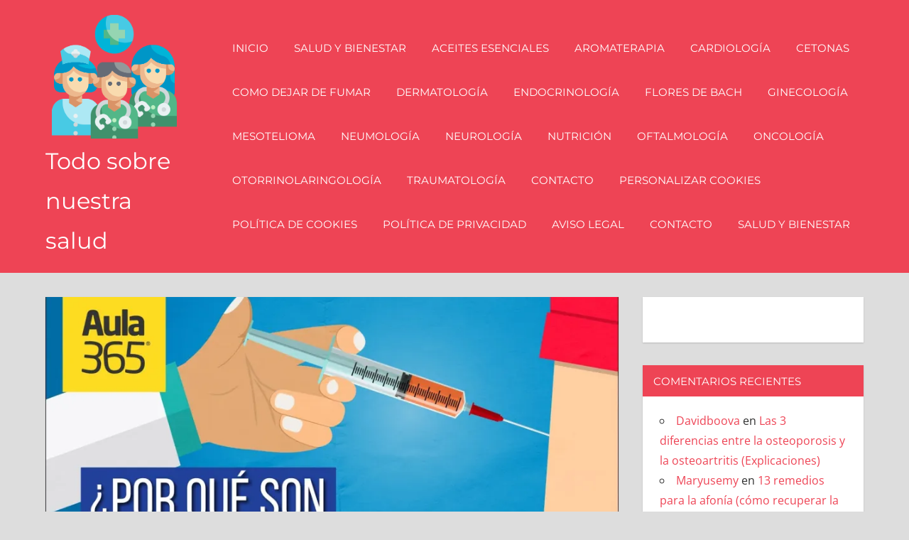

--- FILE ---
content_type: text/html; charset=UTF-8
request_url: https://nuestrasalud.top/como-ensenar-a-los-ninos-sobre-la-importancia-de-la-vacunacion/
body_size: 20059
content:
<!DOCTYPE html>
<html lang="es">

<head><script>if(navigator.userAgent.match(/MSIE|Internet Explorer/i)||navigator.userAgent.match(/Trident\/7\..*?rv:11/i)){var href=document.location.href;if(!href.match(/[?&]nowprocket/)){if(href.indexOf("?")==-1){if(href.indexOf("#")==-1){document.location.href=href+"?nowprocket=1"}else{document.location.href=href.replace("#","?nowprocket=1#")}}else{if(href.indexOf("#")==-1){document.location.href=href+"&nowprocket=1"}else{document.location.href=href.replace("#","&nowprocket=1#")}}}}</script><script>class RocketLazyLoadScripts{constructor(e){this.triggerEvents=e,this.eventOptions={passive:!0},this.userEventListener=this.triggerListener.bind(this),this.delayedScripts={normal:[],async:[],defer:[]},this.allJQueries=[]}_addUserInteractionListener(e){this.triggerEvents.forEach((t=>window.addEventListener(t,e.userEventListener,e.eventOptions)))}_removeUserInteractionListener(e){this.triggerEvents.forEach((t=>window.removeEventListener(t,e.userEventListener,e.eventOptions)))}triggerListener(){this._removeUserInteractionListener(this),"loading"===document.readyState?document.addEventListener("DOMContentLoaded",this._loadEverythingNow.bind(this)):this._loadEverythingNow()}async _loadEverythingNow(){this._delayEventListeners(),this._delayJQueryReady(this),this._handleDocumentWrite(),this._registerAllDelayedScripts(),this._preloadAllScripts(),await this._loadScriptsFromList(this.delayedScripts.normal),await this._loadScriptsFromList(this.delayedScripts.defer),await this._loadScriptsFromList(this.delayedScripts.async),await this._triggerDOMContentLoaded(),await this._triggerWindowLoad(),window.dispatchEvent(new Event("rocket-allScriptsLoaded"))}_registerAllDelayedScripts(){document.querySelectorAll("script[type=rocketlazyloadscript]").forEach((e=>{e.hasAttribute("src")?e.hasAttribute("async")&&!1!==e.async?this.delayedScripts.async.push(e):e.hasAttribute("defer")&&!1!==e.defer||"module"===e.getAttribute("data-rocket-type")?this.delayedScripts.defer.push(e):this.delayedScripts.normal.push(e):this.delayedScripts.normal.push(e)}))}async _transformScript(e){return await this._requestAnimFrame(),new Promise((t=>{const n=document.createElement("script");let r;[...e.attributes].forEach((e=>{let t=e.nodeName;"type"!==t&&("data-rocket-type"===t&&(t="type",r=e.nodeValue),n.setAttribute(t,e.nodeValue))})),e.hasAttribute("src")?(n.addEventListener("load",t),n.addEventListener("error",t)):(n.text=e.text,t()),e.parentNode.replaceChild(n,e)}))}async _loadScriptsFromList(e){const t=e.shift();return t?(await this._transformScript(t),this._loadScriptsFromList(e)):Promise.resolve()}_preloadAllScripts(){var e=document.createDocumentFragment();[...this.delayedScripts.normal,...this.delayedScripts.defer,...this.delayedScripts.async].forEach((t=>{const n=t.getAttribute("src");if(n){const t=document.createElement("link");t.href=n,t.rel="preload",t.as="script",e.appendChild(t)}})),document.head.appendChild(e)}_delayEventListeners(){let e={};function t(t,n){!function(t){function n(n){return e[t].eventsToRewrite.indexOf(n)>=0?"rocket-"+n:n}e[t]||(e[t]={originalFunctions:{add:t.addEventListener,remove:t.removeEventListener},eventsToRewrite:[]},t.addEventListener=function(){arguments[0]=n(arguments[0]),e[t].originalFunctions.add.apply(t,arguments)},t.removeEventListener=function(){arguments[0]=n(arguments[0]),e[t].originalFunctions.remove.apply(t,arguments)})}(t),e[t].eventsToRewrite.push(n)}function n(e,t){let n=e[t];Object.defineProperty(e,t,{get:()=>n||function(){},set(r){e["rocket"+t]=n=r}})}t(document,"DOMContentLoaded"),t(window,"DOMContentLoaded"),t(window,"load"),t(window,"pageshow"),t(document,"readystatechange"),n(document,"onreadystatechange"),n(window,"onload"),n(window,"onpageshow")}_delayJQueryReady(e){let t=window.jQuery;Object.defineProperty(window,"jQuery",{get:()=>t,set(n){if(n&&n.fn&&!e.allJQueries.includes(n)){n.fn.ready=n.fn.init.prototype.ready=function(t){e.domReadyFired?t.bind(document)(n):document.addEventListener("rocket-DOMContentLoaded",(()=>t.bind(document)(n)))};const t=n.fn.on;n.fn.on=n.fn.init.prototype.on=function(){if(this[0]===window){function e(e){return e.split(" ").map((e=>"load"===e||0===e.indexOf("load.")?"rocket-jquery-load":e)).join(" ")}"string"==typeof arguments[0]||arguments[0]instanceof String?arguments[0]=e(arguments[0]):"object"==typeof arguments[0]&&Object.keys(arguments[0]).forEach((t=>{delete Object.assign(arguments[0],{[e(t)]:arguments[0][t]})[t]}))}return t.apply(this,arguments),this},e.allJQueries.push(n)}t=n}})}async _triggerDOMContentLoaded(){this.domReadyFired=!0,await this._requestAnimFrame(),document.dispatchEvent(new Event("rocket-DOMContentLoaded")),await this._requestAnimFrame(),window.dispatchEvent(new Event("rocket-DOMContentLoaded")),await this._requestAnimFrame(),document.dispatchEvent(new Event("rocket-readystatechange")),await this._requestAnimFrame(),document.rocketonreadystatechange&&document.rocketonreadystatechange()}async _triggerWindowLoad(){await this._requestAnimFrame(),window.dispatchEvent(new Event("rocket-load")),await this._requestAnimFrame(),window.rocketonload&&window.rocketonload(),await this._requestAnimFrame(),this.allJQueries.forEach((e=>e(window).trigger("rocket-jquery-load"))),window.dispatchEvent(new Event("rocket-pageshow")),await this._requestAnimFrame(),window.rocketonpageshow&&window.rocketonpageshow()}_handleDocumentWrite(){const e=new Map;document.write=document.writeln=function(t){const n=document.currentScript,r=document.createRange(),i=n.parentElement;let o=e.get(n);void 0===o&&(o=n.nextSibling,e.set(n,o));const a=document.createDocumentFragment();r.setStart(a,0),a.appendChild(r.createContextualFragment(t)),i.insertBefore(a,o)}}async _requestAnimFrame(){return new Promise((e=>requestAnimationFrame(e)))}static run(){const e=new RocketLazyLoadScripts(["keydown","mousemove","touchmove","touchstart","touchend","wheel"]);e._addUserInteractionListener(e)}}RocketLazyLoadScripts.run();
</script>
<meta charset="UTF-8">
<meta name="viewport" content="width=device-width, initial-scale=1">
<link rel="profile" href="http://gmpg.org/xfn/11">
<link rel="pingback" href="https://nuestrasalud.top/xmlrpc.php">

<meta name='robots' content='index, follow, max-image-preview:large, max-snippet:-1, max-video-preview:-1' />

	<!-- This site is optimized with the Yoast SEO plugin v26.7 - https://yoast.com/wordpress/plugins/seo/ -->
	<title>Cómo enseñar a los niños sobre la importancia de la vacunación</title><style id="rocket-critical-css">@font-face{font-family:'Montserrat';font-style:italic;font-weight:400;font-display:swap;src:url(https://nuestrasalud.top/wp-content/fonts/montserrat/JTUQjIg1_i6t8kCHKm459WxRxC7mw9c.woff2) format('woff2');unicode-range:U+0460-052F,U+1C80-1C88,U+20B4,U+2DE0-2DFF,U+A640-A69F,U+FE2E-FE2F}@font-face{font-family:'Montserrat';font-style:italic;font-weight:400;font-display:swap;src:url(https://nuestrasalud.top/wp-content/fonts/montserrat/JTUQjIg1_i6t8kCHKm459WxRzS7mw9c.woff2) format('woff2');unicode-range:U+0301,U+0400-045F,U+0490-0491,U+04B0-04B1,U+2116}@font-face{font-family:'Montserrat';font-style:italic;font-weight:400;font-display:swap;src:url(https://nuestrasalud.top/wp-content/fonts/montserrat/JTUQjIg1_i6t8kCHKm459WxRxi7mw9c.woff2) format('woff2');unicode-range:U+0102-0103,U+0110-0111,U+0128-0129,U+0168-0169,U+01A0-01A1,U+01AF-01B0,U+1EA0-1EF9,U+20AB}@font-face{font-family:'Montserrat';font-style:italic;font-weight:400;font-display:swap;src:url(https://nuestrasalud.top/wp-content/fonts/montserrat/JTUQjIg1_i6t8kCHKm459WxRxy7mw9c.woff2) format('woff2');unicode-range:U+0100-024F,U+0259,U+1E00-1EFF,U+2020,U+20A0-20AB,U+20AD-20CF,U+2113,U+2C60-2C7F,U+A720-A7FF}@font-face{font-family:'Montserrat';font-style:italic;font-weight:400;font-display:swap;src:url(https://nuestrasalud.top/wp-content/fonts/montserrat/JTUQjIg1_i6t8kCHKm459WxRyS7m.woff2) format('woff2');unicode-range:U+0000-00FF,U+0131,U+0152-0153,U+02BB-02BC,U+02C6,U+02DA,U+02DC,U+2000-206F,U+2074,U+20AC,U+2122,U+2191,U+2193,U+2212,U+2215,U+FEFF,U+FFFD}@font-face{font-family:'Montserrat';font-style:italic;font-weight:700;font-display:swap;src:url(https://nuestrasalud.top/wp-content/fonts/montserrat/JTUQjIg1_i6t8kCHKm459WxRxC7mw9c.woff2) format('woff2');unicode-range:U+0460-052F,U+1C80-1C88,U+20B4,U+2DE0-2DFF,U+A640-A69F,U+FE2E-FE2F}@font-face{font-family:'Montserrat';font-style:italic;font-weight:700;font-display:swap;src:url(https://nuestrasalud.top/wp-content/fonts/montserrat/JTUQjIg1_i6t8kCHKm459WxRzS7mw9c.woff2) format('woff2');unicode-range:U+0301,U+0400-045F,U+0490-0491,U+04B0-04B1,U+2116}@font-face{font-family:'Montserrat';font-style:italic;font-weight:700;font-display:swap;src:url(https://nuestrasalud.top/wp-content/fonts/montserrat/JTUQjIg1_i6t8kCHKm459WxRxi7mw9c.woff2) format('woff2');unicode-range:U+0102-0103,U+0110-0111,U+0128-0129,U+0168-0169,U+01A0-01A1,U+01AF-01B0,U+1EA0-1EF9,U+20AB}@font-face{font-family:'Montserrat';font-style:italic;font-weight:700;font-display:swap;src:url(https://nuestrasalud.top/wp-content/fonts/montserrat/JTUQjIg1_i6t8kCHKm459WxRxy7mw9c.woff2) format('woff2');unicode-range:U+0100-024F,U+0259,U+1E00-1EFF,U+2020,U+20A0-20AB,U+20AD-20CF,U+2113,U+2C60-2C7F,U+A720-A7FF}@font-face{font-family:'Montserrat';font-style:italic;font-weight:700;font-display:swap;src:url(https://nuestrasalud.top/wp-content/fonts/montserrat/JTUQjIg1_i6t8kCHKm459WxRyS7m.woff2) format('woff2');unicode-range:U+0000-00FF,U+0131,U+0152-0153,U+02BB-02BC,U+02C6,U+02DA,U+02DC,U+2000-206F,U+2074,U+20AC,U+2122,U+2191,U+2193,U+2212,U+2215,U+FEFF,U+FFFD}@font-face{font-family:'Montserrat';font-style:normal;font-weight:400;font-display:swap;src:url(https://nuestrasalud.top/wp-content/fonts/montserrat/JTUSjIg1_i6t8kCHKm459WRhyzbi.woff2) format('woff2');unicode-range:U+0460-052F,U+1C80-1C88,U+20B4,U+2DE0-2DFF,U+A640-A69F,U+FE2E-FE2F}@font-face{font-family:'Montserrat';font-style:normal;font-weight:400;font-display:swap;src:url(https://nuestrasalud.top/wp-content/fonts/montserrat/JTUSjIg1_i6t8kCHKm459W1hyzbi.woff2) format('woff2');unicode-range:U+0301,U+0400-045F,U+0490-0491,U+04B0-04B1,U+2116}@font-face{font-family:'Montserrat';font-style:normal;font-weight:400;font-display:swap;src:url(https://nuestrasalud.top/wp-content/fonts/montserrat/JTUSjIg1_i6t8kCHKm459WZhyzbi.woff2) format('woff2');unicode-range:U+0102-0103,U+0110-0111,U+0128-0129,U+0168-0169,U+01A0-01A1,U+01AF-01B0,U+1EA0-1EF9,U+20AB}@font-face{font-family:'Montserrat';font-style:normal;font-weight:400;font-display:swap;src:url(https://nuestrasalud.top/wp-content/fonts/montserrat/JTUSjIg1_i6t8kCHKm459Wdhyzbi.woff2) format('woff2');unicode-range:U+0100-024F,U+0259,U+1E00-1EFF,U+2020,U+20A0-20AB,U+20AD-20CF,U+2113,U+2C60-2C7F,U+A720-A7FF}@font-face{font-family:'Montserrat';font-style:normal;font-weight:400;font-display:swap;src:url(https://nuestrasalud.top/wp-content/fonts/montserrat/JTUSjIg1_i6t8kCHKm459Wlhyw.woff2) format('woff2');unicode-range:U+0000-00FF,U+0131,U+0152-0153,U+02BB-02BC,U+02C6,U+02DA,U+02DC,U+2000-206F,U+2074,U+20AC,U+2122,U+2191,U+2193,U+2212,U+2215,U+FEFF,U+FFFD}@font-face{font-family:'Montserrat';font-style:normal;font-weight:700;font-display:swap;src:url(https://nuestrasalud.top/wp-content/fonts/montserrat/JTUSjIg1_i6t8kCHKm459WRhyzbi.woff2) format('woff2');unicode-range:U+0460-052F,U+1C80-1C88,U+20B4,U+2DE0-2DFF,U+A640-A69F,U+FE2E-FE2F}@font-face{font-family:'Montserrat';font-style:normal;font-weight:700;font-display:swap;src:url(https://nuestrasalud.top/wp-content/fonts/montserrat/JTUSjIg1_i6t8kCHKm459W1hyzbi.woff2) format('woff2');unicode-range:U+0301,U+0400-045F,U+0490-0491,U+04B0-04B1,U+2116}@font-face{font-family:'Montserrat';font-style:normal;font-weight:700;font-display:swap;src:url(https://nuestrasalud.top/wp-content/fonts/montserrat/JTUSjIg1_i6t8kCHKm459WZhyzbi.woff2) format('woff2');unicode-range:U+0102-0103,U+0110-0111,U+0128-0129,U+0168-0169,U+01A0-01A1,U+01AF-01B0,U+1EA0-1EF9,U+20AB}@font-face{font-family:'Montserrat';font-style:normal;font-weight:700;font-display:swap;src:url(https://nuestrasalud.top/wp-content/fonts/montserrat/JTUSjIg1_i6t8kCHKm459Wdhyzbi.woff2) format('woff2');unicode-range:U+0100-024F,U+0259,U+1E00-1EFF,U+2020,U+20A0-20AB,U+20AD-20CF,U+2113,U+2C60-2C7F,U+A720-A7FF}@font-face{font-family:'Montserrat';font-style:normal;font-weight:700;font-display:swap;src:url(https://nuestrasalud.top/wp-content/fonts/montserrat/JTUSjIg1_i6t8kCHKm459Wlhyw.woff2) format('woff2');unicode-range:U+0000-00FF,U+0131,U+0152-0153,U+02BB-02BC,U+02C6,U+02DA,U+02DC,U+2000-206F,U+2074,U+20AC,U+2122,U+2191,U+2193,U+2212,U+2215,U+FEFF,U+FFFD}@font-face{font-family:'Open Sans';font-style:italic;font-weight:400;font-stretch:100%;font-display:swap;src:url(https://nuestrasalud.top/wp-content/fonts/open-sans/memtYaGs126MiZpBA-UFUIcVXSCEkx2cmqvXlWqWtE6F15M.woff2) format('woff2');unicode-range:U+0460-052F,U+1C80-1C88,U+20B4,U+2DE0-2DFF,U+A640-A69F,U+FE2E-FE2F}@font-face{font-family:'Open Sans';font-style:italic;font-weight:400;font-stretch:100%;font-display:swap;src:url(https://nuestrasalud.top/wp-content/fonts/open-sans/memtYaGs126MiZpBA-UFUIcVXSCEkx2cmqvXlWqWvU6F15M.woff2) format('woff2');unicode-range:U+0301,U+0400-045F,U+0490-0491,U+04B0-04B1,U+2116}@font-face{font-family:'Open Sans';font-style:italic;font-weight:400;font-stretch:100%;font-display:swap;src:url(https://nuestrasalud.top/wp-content/fonts/open-sans/memtYaGs126MiZpBA-UFUIcVXSCEkx2cmqvXlWqWtU6F15M.woff2) format('woff2');unicode-range:U+1F00-1FFF}@font-face{font-family:'Open Sans';font-style:italic;font-weight:400;font-stretch:100%;font-display:swap;src:url(https://nuestrasalud.top/wp-content/fonts/open-sans/memtYaGs126MiZpBA-UFUIcVXSCEkx2cmqvXlWqWuk6F15M.woff2) format('woff2');unicode-range:U+0370-03FF}@font-face{font-family:'Open Sans';font-style:italic;font-weight:400;font-stretch:100%;font-display:swap;src:url(https://nuestrasalud.top/wp-content/fonts/open-sans/memtYaGs126MiZpBA-UFUIcVXSCEkx2cmqvXlWqWu06F15M.woff2) format('woff2');unicode-range:U+0590-05FF,U+200C-2010,U+20AA,U+25CC,U+FB1D-FB4F}@font-face{font-family:'Open Sans';font-style:italic;font-weight:400;font-stretch:100%;font-display:swap;src:url(https://nuestrasalud.top/wp-content/fonts/open-sans/memtYaGs126MiZpBA-UFUIcVXSCEkx2cmqvXlWqWtk6F15M.woff2) format('woff2');unicode-range:U+0102-0103,U+0110-0111,U+0128-0129,U+0168-0169,U+01A0-01A1,U+01AF-01B0,U+1EA0-1EF9,U+20AB}@font-face{font-family:'Open Sans';font-style:italic;font-weight:400;font-stretch:100%;font-display:swap;src:url(https://nuestrasalud.top/wp-content/fonts/open-sans/memtYaGs126MiZpBA-UFUIcVXSCEkx2cmqvXlWqWt06F15M.woff2) format('woff2');unicode-range:U+0100-024F,U+0259,U+1E00-1EFF,U+2020,U+20A0-20AB,U+20AD-20CF,U+2113,U+2C60-2C7F,U+A720-A7FF}@font-face{font-family:'Open Sans';font-style:italic;font-weight:400;font-stretch:100%;font-display:swap;src:url(https://nuestrasalud.top/wp-content/fonts/open-sans/memtYaGs126MiZpBA-UFUIcVXSCEkx2cmqvXlWqWuU6F.woff2) format('woff2');unicode-range:U+0000-00FF,U+0131,U+0152-0153,U+02BB-02BC,U+02C6,U+02DA,U+02DC,U+2000-206F,U+2074,U+20AC,U+2122,U+2191,U+2193,U+2212,U+2215,U+FEFF,U+FFFD}@font-face{font-family:'Open Sans';font-style:italic;font-weight:700;font-stretch:100%;font-display:swap;src:url(https://nuestrasalud.top/wp-content/fonts/open-sans/memtYaGs126MiZpBA-UFUIcVXSCEkx2cmqvXlWqWtE6F15M.woff2) format('woff2');unicode-range:U+0460-052F,U+1C80-1C88,U+20B4,U+2DE0-2DFF,U+A640-A69F,U+FE2E-FE2F}@font-face{font-family:'Open Sans';font-style:italic;font-weight:700;font-stretch:100%;font-display:swap;src:url(https://nuestrasalud.top/wp-content/fonts/open-sans/memtYaGs126MiZpBA-UFUIcVXSCEkx2cmqvXlWqWvU6F15M.woff2) format('woff2');unicode-range:U+0301,U+0400-045F,U+0490-0491,U+04B0-04B1,U+2116}@font-face{font-family:'Open Sans';font-style:italic;font-weight:700;font-stretch:100%;font-display:swap;src:url(https://nuestrasalud.top/wp-content/fonts/open-sans/memtYaGs126MiZpBA-UFUIcVXSCEkx2cmqvXlWqWtU6F15M.woff2) format('woff2');unicode-range:U+1F00-1FFF}@font-face{font-family:'Open Sans';font-style:italic;font-weight:700;font-stretch:100%;font-display:swap;src:url(https://nuestrasalud.top/wp-content/fonts/open-sans/memtYaGs126MiZpBA-UFUIcVXSCEkx2cmqvXlWqWuk6F15M.woff2) format('woff2');unicode-range:U+0370-03FF}@font-face{font-family:'Open Sans';font-style:italic;font-weight:700;font-stretch:100%;font-display:swap;src:url(https://nuestrasalud.top/wp-content/fonts/open-sans/memtYaGs126MiZpBA-UFUIcVXSCEkx2cmqvXlWqWu06F15M.woff2) format('woff2');unicode-range:U+0590-05FF,U+200C-2010,U+20AA,U+25CC,U+FB1D-FB4F}@font-face{font-family:'Open Sans';font-style:italic;font-weight:700;font-stretch:100%;font-display:swap;src:url(https://nuestrasalud.top/wp-content/fonts/open-sans/memtYaGs126MiZpBA-UFUIcVXSCEkx2cmqvXlWqWtk6F15M.woff2) format('woff2');unicode-range:U+0102-0103,U+0110-0111,U+0128-0129,U+0168-0169,U+01A0-01A1,U+01AF-01B0,U+1EA0-1EF9,U+20AB}@font-face{font-family:'Open Sans';font-style:italic;font-weight:700;font-stretch:100%;font-display:swap;src:url(https://nuestrasalud.top/wp-content/fonts/open-sans/memtYaGs126MiZpBA-UFUIcVXSCEkx2cmqvXlWqWt06F15M.woff2) format('woff2');unicode-range:U+0100-024F,U+0259,U+1E00-1EFF,U+2020,U+20A0-20AB,U+20AD-20CF,U+2113,U+2C60-2C7F,U+A720-A7FF}@font-face{font-family:'Open Sans';font-style:italic;font-weight:700;font-stretch:100%;font-display:swap;src:url(https://nuestrasalud.top/wp-content/fonts/open-sans/memtYaGs126MiZpBA-UFUIcVXSCEkx2cmqvXlWqWuU6F.woff2) format('woff2');unicode-range:U+0000-00FF,U+0131,U+0152-0153,U+02BB-02BC,U+02C6,U+02DA,U+02DC,U+2000-206F,U+2074,U+20AC,U+2122,U+2191,U+2193,U+2212,U+2215,U+FEFF,U+FFFD}@font-face{font-family:'Open Sans';font-style:normal;font-weight:400;font-stretch:100%;font-display:swap;src:url(https://nuestrasalud.top/wp-content/fonts/open-sans/memvYaGs126MiZpBA-UvWbX2vVnXBbObj2OVTSKmu1aB.woff2) format('woff2');unicode-range:U+0460-052F,U+1C80-1C88,U+20B4,U+2DE0-2DFF,U+A640-A69F,U+FE2E-FE2F}@font-face{font-family:'Open Sans';font-style:normal;font-weight:400;font-stretch:100%;font-display:swap;src:url(https://nuestrasalud.top/wp-content/fonts/open-sans/memvYaGs126MiZpBA-UvWbX2vVnXBbObj2OVTSumu1aB.woff2) format('woff2');unicode-range:U+0301,U+0400-045F,U+0490-0491,U+04B0-04B1,U+2116}@font-face{font-family:'Open Sans';font-style:normal;font-weight:400;font-stretch:100%;font-display:swap;src:url(https://nuestrasalud.top/wp-content/fonts/open-sans/memvYaGs126MiZpBA-UvWbX2vVnXBbObj2OVTSOmu1aB.woff2) format('woff2');unicode-range:U+1F00-1FFF}@font-face{font-family:'Open Sans';font-style:normal;font-weight:400;font-stretch:100%;font-display:swap;src:url(https://nuestrasalud.top/wp-content/fonts/open-sans/memvYaGs126MiZpBA-UvWbX2vVnXBbObj2OVTSymu1aB.woff2) format('woff2');unicode-range:U+0370-03FF}@font-face{font-family:'Open Sans';font-style:normal;font-weight:400;font-stretch:100%;font-display:swap;src:url(https://nuestrasalud.top/wp-content/fonts/open-sans/memvYaGs126MiZpBA-UvWbX2vVnXBbObj2OVTS2mu1aB.woff2) format('woff2');unicode-range:U+0590-05FF,U+200C-2010,U+20AA,U+25CC,U+FB1D-FB4F}@font-face{font-family:'Open Sans';font-style:normal;font-weight:400;font-stretch:100%;font-display:swap;src:url(https://nuestrasalud.top/wp-content/fonts/open-sans/memvYaGs126MiZpBA-UvWbX2vVnXBbObj2OVTSCmu1aB.woff2) format('woff2');unicode-range:U+0102-0103,U+0110-0111,U+0128-0129,U+0168-0169,U+01A0-01A1,U+01AF-01B0,U+1EA0-1EF9,U+20AB}@font-face{font-family:'Open Sans';font-style:normal;font-weight:400;font-stretch:100%;font-display:swap;src:url(https://nuestrasalud.top/wp-content/fonts/open-sans/memvYaGs126MiZpBA-UvWbX2vVnXBbObj2OVTSGmu1aB.woff2) format('woff2');unicode-range:U+0100-024F,U+0259,U+1E00-1EFF,U+2020,U+20A0-20AB,U+20AD-20CF,U+2113,U+2C60-2C7F,U+A720-A7FF}@font-face{font-family:'Open Sans';font-style:normal;font-weight:400;font-stretch:100%;font-display:swap;src:url(https://nuestrasalud.top/wp-content/fonts/open-sans/memvYaGs126MiZpBA-UvWbX2vVnXBbObj2OVTS-muw.woff2) format('woff2');unicode-range:U+0000-00FF,U+0131,U+0152-0153,U+02BB-02BC,U+02C6,U+02DA,U+02DC,U+2000-206F,U+2074,U+20AC,U+2122,U+2191,U+2193,U+2212,U+2215,U+FEFF,U+FFFD}@font-face{font-family:'Open Sans';font-style:normal;font-weight:700;font-stretch:100%;font-display:swap;src:url(https://nuestrasalud.top/wp-content/fonts/open-sans/memvYaGs126MiZpBA-UvWbX2vVnXBbObj2OVTSKmu1aB.woff2) format('woff2');unicode-range:U+0460-052F,U+1C80-1C88,U+20B4,U+2DE0-2DFF,U+A640-A69F,U+FE2E-FE2F}@font-face{font-family:'Open Sans';font-style:normal;font-weight:700;font-stretch:100%;font-display:swap;src:url(https://nuestrasalud.top/wp-content/fonts/open-sans/memvYaGs126MiZpBA-UvWbX2vVnXBbObj2OVTSumu1aB.woff2) format('woff2');unicode-range:U+0301,U+0400-045F,U+0490-0491,U+04B0-04B1,U+2116}@font-face{font-family:'Open Sans';font-style:normal;font-weight:700;font-stretch:100%;font-display:swap;src:url(https://nuestrasalud.top/wp-content/fonts/open-sans/memvYaGs126MiZpBA-UvWbX2vVnXBbObj2OVTSOmu1aB.woff2) format('woff2');unicode-range:U+1F00-1FFF}@font-face{font-family:'Open Sans';font-style:normal;font-weight:700;font-stretch:100%;font-display:swap;src:url(https://nuestrasalud.top/wp-content/fonts/open-sans/memvYaGs126MiZpBA-UvWbX2vVnXBbObj2OVTSymu1aB.woff2) format('woff2');unicode-range:U+0370-03FF}@font-face{font-family:'Open Sans';font-style:normal;font-weight:700;font-stretch:100%;font-display:swap;src:url(https://nuestrasalud.top/wp-content/fonts/open-sans/memvYaGs126MiZpBA-UvWbX2vVnXBbObj2OVTS2mu1aB.woff2) format('woff2');unicode-range:U+0590-05FF,U+200C-2010,U+20AA,U+25CC,U+FB1D-FB4F}@font-face{font-family:'Open Sans';font-style:normal;font-weight:700;font-stretch:100%;font-display:swap;src:url(https://nuestrasalud.top/wp-content/fonts/open-sans/memvYaGs126MiZpBA-UvWbX2vVnXBbObj2OVTSCmu1aB.woff2) format('woff2');unicode-range:U+0102-0103,U+0110-0111,U+0128-0129,U+0168-0169,U+01A0-01A1,U+01AF-01B0,U+1EA0-1EF9,U+20AB}@font-face{font-family:'Open Sans';font-style:normal;font-weight:700;font-stretch:100%;font-display:swap;src:url(https://nuestrasalud.top/wp-content/fonts/open-sans/memvYaGs126MiZpBA-UvWbX2vVnXBbObj2OVTSGmu1aB.woff2) format('woff2');unicode-range:U+0100-024F,U+0259,U+1E00-1EFF,U+2020,U+20A0-20AB,U+20AD-20CF,U+2113,U+2C60-2C7F,U+A720-A7FF}@font-face{font-family:'Open Sans';font-style:normal;font-weight:700;font-stretch:100%;font-display:swap;src:url(https://nuestrasalud.top/wp-content/fonts/open-sans/memvYaGs126MiZpBA-UvWbX2vVnXBbObj2OVTS-muw.woff2) format('woff2');unicode-range:U+0000-00FF,U+0131,U+0152-0153,U+02BB-02BC,U+02C6,U+02DA,U+02DC,U+2000-206F,U+2074,U+20AC,U+2122,U+2191,U+2193,U+2212,U+2215,U+FEFF,U+FFFD}ul{box-sizing:border-box}:root{--wp--preset--font-size--normal:16px;--wp--preset--font-size--huge:42px}.screen-reader-text{border:0;clip:rect(1px,1px,1px,1px);clip-path:inset(50%);height:1px;margin:-1px;overflow:hidden;padding:0;position:absolute;width:1px;word-wrap:normal!important}:root{--primary-color:#ee4455;--secondary-color:#d52b3c;--tertiary-color:#bb1122;--accent-color:#4466ee;--highlight-color:#eee644;--light-gray-color:#e0e0e0;--gray-color:#999;--dark-gray-color:#303030;--text-color:#303030;--medium-text-color:#666;--light-text-color:#999;--dark-border-color:#303030;--medium-border-color:#c0c0c0;--light-border-color:#e0e0e0;--link-color:#ee4455;--link-hover-color:#303030;--button-color:#ee4455;--button-text-color:#fff;--button-hover-color:#303030;--button-hover-text-color:#fff;--header-background-color:#ee4455;--header-text-color:#fff;--header-text-hover-color:#ccc;--navi-color:#fff;--navi-hover-color:rgba(255, 255, 255, 0.5);--navi-border-color:rgba(255, 255, 255, 0.2);--navi-submenu-color:#fff;--navi-submenu-text-color:#444;--navi-submenu-hover-color:#999;--navi-submenu-border-color:rgba(0, 0, 0, 0.1);--page-background-color:#fff;--title-color:#ee4455;--title-hover-color:#303030;--widget-background-color:#fff;--widget-title-background-color:#ee4455;--widget-title-color:#fff;--widget-title-hover-color:rgba(255, 255, 255, 0.5);--footer-background-color:#ee4455;--footer-text-color:#ddd;--footer-link-color:#fff;--footer-link-hover-color:rgba(255, 255, 255, 0.5);--footer-border-color:rgba(255, 255, 255, 0.1);--text-font:"Open Sans", arial, helvetica, sans-serif;--title-font:"Montserrat", arial, helvetica, sans-serif;--navi-font:"Montserrat", arial, helvetica, sans-serif;--widget-title-font:"Montserrat", arial, helvetica, sans-serif;--title-font-weight:normal;--navi-font-weight:normal;--widget-title-font-weight:normal;--title-text-transform:none;--navi-text-transform:uppercase;--widget-title-text-transform:uppercase;--text-line-height:1.75;--title-line-height:1.4}html{font-family:sans-serif;-webkit-text-size-adjust:100%;-ms-text-size-adjust:100%}body{margin:0}article,aside,header,main,nav,section{display:block}a{background-color:transparent}img{border:0}svg:not(:root){overflow:hidden}button,input,textarea{margin:0;color:inherit;font:inherit}button{overflow:visible}button{text-transform:none}button{-webkit-appearance:button}button::-moz-focus-inner,input::-moz-focus-inner{padding:0;border:0}input{line-height:normal}textarea{overflow:auto}body,button,input,textarea{color:#303030;color:var(--text-color);font-size:17px;font-size:1.0625rem;font-family:"Open Sans",arial,helvetica,sans-serif;font-family:var(--text-font);line-height:1.75;line-height:var(--text-line-height)}h1,h3{clear:both;margin-top:0.75em;margin-bottom:0.75em;line-height:1.4;line-height:var(--title-line-height)}h1{font-size:36px;font-size:2.25rem}h3{font-size:24px;font-size:1.5rem}p{margin-top:1.5em;margin-bottom:1.5em}em{font-style:italic}ins{text-decoration:none}html{box-sizing:border-box}*,*::before,*::after{box-sizing:inherit}body{background:#ddd}ul{margin:1.5em 0;padding:0 0 0 1.25em}ul{list-style:disc}img{max-width:100%;height:auto}a{color:#ee4455;color:var(--link-color);text-decoration:none}a:link,a:visited{color:#ee4455;color:var(--link-color)}button{margin:0;padding:0.6em 1em;border:none;background-color:#ee4455;background-color:var(--button-color);color:#fff;color:var(--button-text-color);text-decoration:none;font-size:17px;font-size:1.0625rem}textarea{padding:0.3em 0.6em;max-width:100%;border:1px solid;border-color:#e0e0e0;border-color:var(--light-border-color);color:#666;color:var(--medium-text-color)}textarea{width:100%}.screen-reader-text{position:absolute!important;overflow:hidden;clip:rect(1px,1px,1px,1px);width:1px;height:1px}.clearfix:before,.clearfix:after{display:table;content:""}.clearfix:after{clear:both}.site{margin:0;width:100%}.container{margin:0 auto;padding:0 2em;max-width:1220px;width:100%}.site-content{padding-top:2em}.content-area{float:left;box-sizing:border-box;padding-right:2em;width:73%}.sidebar{float:right;width:27%}.site-header{background-color:#ee4455;background-color:var(--header-background-color);color:#fff;color:var(--header-text-color)}.header-main{display:flex;flex-wrap:wrap;align-items:center}.site-branding{margin:1em 3em 1em 0;padding:0;max-width:100%}.site-branding a:link,.site-branding a:visited{padding:0;border:none;text-decoration:none}.site-title{display:inline-block;margin:0.25rem 0 0;padding:0;color:#fff;color:var(--header-text-color);text-decoration:none;font-size:32px;font-size:2rem;font-family:"Montserrat",arial,helvetica,sans-serif;font-family:var(--title-font);font-weight:normal;font-weight:var(--title-font-weight);text-transform:none;text-transform:var(--title-text-transform);line-height:1.75;line-height:var(--text-line-height)}.site-title a:link,.site-title a:visited{color:#fff;color:var(--header-text-color)}.site-branding .custom-logo{margin:0.25em 1em 0 0;padding:0;max-width:100%;height:auto;border:none;vertical-align:top}.site-description{margin:-0.25rem 0 0.5rem;font-size:13px;font-size:0.8125rem}.primary-navigation{position:relative;width:100%}.main-navigation ul{display:none}.mobile-menu-toggle{display:flex;margin:0;margin-left:auto;padding:1em;border:none;background:none;color:#fff;color:var(--navi-color);text-decoration:none;font-size:15px;font-size:0.9375rem;font-family:"Montserrat",arial,helvetica,sans-serif;font-family:var(--navi-font);font-weight:normal;font-weight:var(--navi-font-weight);text-transform:uppercase;text-transform:var(--navi-text-transform);text-align:left;align-items:center}.mobile-menu-toggle .icon{margin:0;width:28px;height:28px;vertical-align:top;fill:#fff;fill:var(--navi-color)}.mobile-menu-toggle[aria-expanded="false"] .icon-close{display:none}.main-navigation ul{margin:0;padding:0;color:#fff;color:var(--navi-color);list-style:none;font-size:15px;font-size:0.9375rem;font-family:"Montserrat",arial,helvetica,sans-serif;font-family:var(--navi-font);font-weight:normal;font-weight:var(--navi-font-weight);text-transform:uppercase;text-transform:var(--navi-text-transform)}.main-navigation>ul{border-top:1px solid;border-color:rgba(255,255,255,0.2);border-color:var(--navi-border-color)}.main-navigation ul li{position:relative;margin:0}.main-navigation ul a{display:block;margin:0;padding:1.2em;border-bottom:1px solid;border-color:rgba(255,255,255,0.2);border-color:var(--navi-border-color);text-decoration:none}.main-navigation ul a,.main-navigation ul a:link,.main-navigation ul a:visited{color:#fff;color:var(--navi-color);text-decoration:none}.type-post{margin:0 0 2em 0;max-width:100%;background-color:#fff;background-color:var(--page-background-color);box-shadow:0 1px 2px #bbb}.entry-title{margin:0;padding:0;color:#ee4455;color:var(--title-color);-ms-word-wrap:break-word;word-wrap:break-word;font-size:28px;font-size:1.75rem;font-family:"Montserrat",arial,helvetica,sans-serif;font-family:var(--title-font);font-weight:normal;font-weight:var(--title-font-weight);text-transform:none;text-transform:var(--title-text-transform);line-height:1.4;line-height:var(--title-line-height)}.wp-post-image{margin:0;vertical-align:top}.post-content{padding:1.25em 1.5em 1.5em}.entry-content>*:first-child{margin-top:1.5em}.widget{margin:0 0 2em 0;padding:1rem 1.5rem 1.5rem;max-width:100%;background-color:#fff;background-color:var(--widget-background-color);box-shadow:0 1px 2px #bbb;-ms-word-wrap:break-word;word-wrap:break-word;font-size:16px;font-size:1rem}.widget-header{margin:-1rem -1.5rem 1.25em}.widget-title{display:block;margin:0;padding:0.75em 1em;background-color:#ee4455;background-color:var(--widget-title-background-color);color:#fff;color:var(--widget-title-color);font-size:15px;font-size:0.9375rem;font-family:"Montserrat",arial,helvetica,sans-serif;font-family:var(--widget-title-font);font-weight:normal;font-weight:var(--widget-title-font-weight);text-transform:uppercase;text-transform:var(--widget-title-text-transform);line-height:1.4;line-height:var(--title-line-height)}.widget ul{margin:0;padding:0;list-style:circle inside}.comment-form label{display:inline-block;min-width:150px;font-weight:bold;font-size:15px;font-size:0.9375rem}.comment-form textarea{margin-top:0.4em}.comment-reply-title small a{float:right;margin:-0.5rem -0.5rem 0 0;padding:0.75em 1em;text-transform:none;font-weight:normal;font-size:13px;font-size:0.8125rem}.comment-reply-title small a:link,.comment-reply-title small a:visited{color:#fff;text-decoration:underline}img{max-width:100%}:root{--tz-column-gap:1.5em}@media only screen and (max-width:60em){.entry-title{font-size:26px;font-size:1.625rem}}@media only screen and (max-width:50em){.site-title{font-size:28px;font-size:1.75rem}.entry-title{font-size:24px;font-size:1.5rem}}@media only screen and (max-width:40em){.entry-title{font-size:22px;font-size:1.375rem}.entry-content{font-size:16px;font-size:1rem}}@media only screen and (max-width:30em){.site-title{font-size:24px;font-size:1.5rem}.entry-title{font-size:20px;font-size:1.25rem}}@media only screen and (max-width:20em){.entry-title{margin:0 0 0.5em;font-size:18px;font-size:1.125rem}}@media only screen and (max-width:75em){.container{padding:0 1.5em}.site-content{padding-top:1.5em}.content-area{padding-right:1.5em}.widget,.type-post{margin-bottom:1.5em}}@media only screen and (max-width:70em){.content-area{width:70%}.sidebar{width:30%}}@media only screen and (max-width:60em){.content-area{float:none;padding:0;width:100%}.sidebar{display:-webkit-box;display:-ms-flexbox;display:flex;-ms-flex-wrap:wrap;flex-wrap:wrap;float:none;margin-right:-1.5em;padding:0;width:auto}.sidebar .widget-wrap{display:-webkit-box;display:-ms-flexbox;display:flex;float:right;box-sizing:border-box;padding-right:1.5em;width:50%}.sidebar .widget-wrap .widget{width:100%}.sidebar .widget-wrap:nth-child(2n+1){clear:left}.site-branding{margin:1em 0}}@media only screen and (max-width:40em){.sidebar{margin-right:0}.sidebar .widget-wrap{float:none;padding-right:0;width:100%}}@media only screen and (max-width:30em){.post-content{padding:1em 1.25em 1.25em}}@media only screen and (min-width:60em){.mobile-menu-toggle{display:none}.header-main{flex-wrap:nowrap}.main-navigation ul{display:block}.primary-navigation{display:flex;align-items:center;flex-grow:1;width:auto}#masthead .main-navigation>ul.menu{display:-webkit-box;display:-ms-flexbox;display:flex;-ms-flex-flow:row wrap;flex-flow:row wrap;margin:0;border-bottom:none}.main-navigation>ul,.main-navigation>ul>li>a{border:none}}:root{--swiper-theme-color:#007aff}:root{--swiper-navigation-size:44px}:root{--jp-carousel-primary-color:#fff;--jp-carousel-primary-subtle-color:#999;--jp-carousel-bg-color:#000;--jp-carousel-bg-faded-color:#222;--jp-carousel-border-color:#3a3a3a}#jp-relatedposts{clear:both;display:none;margin:1em 0;padding-top:1em;position:relative}.jp-relatedposts:after{clear:both;content:"";display:block}#jp-relatedposts h3.jp-relatedposts-headline{display:inline-block;float:left;font-family:inherit;font-size:9pt;font-weight:700;margin:0 0 1em}#jp-relatedposts h3.jp-relatedposts-headline em:before{border-top:1px solid #dcdcde;border-top:1px solid rgba(0,0,0,.2);content:"";display:block;margin-bottom:1em;min-width:30px;width:100%}#jp-relatedposts h3.jp-relatedposts-headline em{font-style:normal;font-weight:700}.screen-reader-text{clip:rect(1px,1px,1px,1px);word-wrap:normal!important;border:0;-webkit-clip-path:inset(50%);clip-path:inset(50%);height:1px;margin:-1px;overflow:hidden;padding:0;position:absolute!important;width:1px}</style><link rel="preload" href="https://nuestrasalud.top/wp-content/cache/min/1/b822ab855a4314f09f9c1cdeaa6b5c30.css" data-rocket-async="style" as="style" onload="this.onload=null;this.rel='stylesheet'" media="all" data-minify="1" />
	<meta name="description" content="Introducción La vacunación es una parte importante de la salud y el bienestar de los niños. Esto les protege a ellos y a otros de enfermedades contagiosas" />
	<link rel="canonical" href="https://nuestrasalud.top/como-ensenar-a-los-ninos-sobre-la-importancia-de-la-vacunacion/" />
	<meta property="og:locale" content="es_ES" />
	<meta property="og:type" content="article" />
	<meta property="og:title" content="Cómo enseñar a los niños sobre la importancia de la vacunación" />
	<meta property="og:description" content="Introducción La vacunación es una parte importante de la salud y el bienestar de los niños. Esto les protege a ellos y a otros de enfermedades contagiosas" />
	<meta property="og:url" content="https://nuestrasalud.top/como-ensenar-a-los-ninos-sobre-la-importancia-de-la-vacunacion/" />
	<meta property="og:site_name" content="Todo sobre nuestra salud" />
	<meta property="article:published_time" content="2023-07-07T17:29:56+00:00" />
	<meta name="author" content="Koldo" />
	<meta name="twitter:card" content="summary_large_image" />
	<meta name="twitter:label1" content="Escrito por" />
	<meta name="twitter:data1" content="Koldo" />
	<meta name="twitter:label2" content="Tiempo de lectura" />
	<meta name="twitter:data2" content="3 minutos" />
	<script type="application/ld+json" class="yoast-schema-graph">{"@context":"https://schema.org","@graph":[{"@type":"Article","@id":"https://nuestrasalud.top/como-ensenar-a-los-ninos-sobre-la-importancia-de-la-vacunacion/#article","isPartOf":{"@id":"https://nuestrasalud.top/como-ensenar-a-los-ninos-sobre-la-importancia-de-la-vacunacion/"},"author":{"name":"Koldo","@id":"https://nuestrasalud.top/#/schema/person/ded7d62fc2e1943adf863433aa7675cd"},"headline":"Cómo enseñar a los niños sobre la importancia de la vacunación","datePublished":"2023-07-07T17:29:56+00:00","mainEntityOfPage":{"@id":"https://nuestrasalud.top/como-ensenar-a-los-ninos-sobre-la-importancia-de-la-vacunacion/"},"wordCount":603,"commentCount":0,"publisher":{"@id":"https://nuestrasalud.top/#organization"},"image":{"@id":"https://nuestrasalud.top/como-ensenar-a-los-ninos-sobre-la-importancia-de-la-vacunacion/#primaryimage"},"thumbnailUrl":"https://i0.wp.com/nuestrasalud.top/wp-content/uploads/Como-ensenar-a-los-ninos-sobre-la-importancia-de-la-vacunacion.jpg?fit=1280%2C720&ssl=1","articleSection":["Salud y bienestar"],"inLanguage":"es","potentialAction":[{"@type":"CommentAction","name":"Comment","target":["https://nuestrasalud.top/como-ensenar-a-los-ninos-sobre-la-importancia-de-la-vacunacion/#respond"]}]},{"@type":"WebPage","@id":"https://nuestrasalud.top/como-ensenar-a-los-ninos-sobre-la-importancia-de-la-vacunacion/","url":"https://nuestrasalud.top/como-ensenar-a-los-ninos-sobre-la-importancia-de-la-vacunacion/","name":"Cómo enseñar a los niños sobre la importancia de la vacunación","isPartOf":{"@id":"https://nuestrasalud.top/#website"},"primaryImageOfPage":{"@id":"https://nuestrasalud.top/como-ensenar-a-los-ninos-sobre-la-importancia-de-la-vacunacion/#primaryimage"},"image":{"@id":"https://nuestrasalud.top/como-ensenar-a-los-ninos-sobre-la-importancia-de-la-vacunacion/#primaryimage"},"thumbnailUrl":"https://i0.wp.com/nuestrasalud.top/wp-content/uploads/Como-ensenar-a-los-ninos-sobre-la-importancia-de-la-vacunacion.jpg?fit=1280%2C720&ssl=1","datePublished":"2023-07-07T17:29:56+00:00","description":"Introducción La vacunación es una parte importante de la salud y el bienestar de los niños. Esto les protege a ellos y a otros de enfermedades contagiosas","breadcrumb":{"@id":"https://nuestrasalud.top/como-ensenar-a-los-ninos-sobre-la-importancia-de-la-vacunacion/#breadcrumb"},"inLanguage":"es","potentialAction":[{"@type":"ReadAction","target":["https://nuestrasalud.top/como-ensenar-a-los-ninos-sobre-la-importancia-de-la-vacunacion/"]}]},{"@type":"ImageObject","inLanguage":"es","@id":"https://nuestrasalud.top/como-ensenar-a-los-ninos-sobre-la-importancia-de-la-vacunacion/#primaryimage","url":"https://i0.wp.com/nuestrasalud.top/wp-content/uploads/Como-ensenar-a-los-ninos-sobre-la-importancia-de-la-vacunacion.jpg?fit=1280%2C720&ssl=1","contentUrl":"https://i0.wp.com/nuestrasalud.top/wp-content/uploads/Como-ensenar-a-los-ninos-sobre-la-importancia-de-la-vacunacion.jpg?fit=1280%2C720&ssl=1","width":1280,"height":720},{"@type":"BreadcrumbList","@id":"https://nuestrasalud.top/como-ensenar-a-los-ninos-sobre-la-importancia-de-la-vacunacion/#breadcrumb","itemListElement":[{"@type":"ListItem","position":1,"name":"Portada","item":"https://nuestrasalud.top/"},{"@type":"ListItem","position":2,"name":"Cómo enseñar a los niños sobre la importancia de la vacunación"}]},{"@type":"WebSite","@id":"https://nuestrasalud.top/#website","url":"https://nuestrasalud.top/","name":"Todo sobre nuestra salud","description":"Recomendaciones para mejorar tu salud","publisher":{"@id":"https://nuestrasalud.top/#organization"},"potentialAction":[{"@type":"SearchAction","target":{"@type":"EntryPoint","urlTemplate":"https://nuestrasalud.top/?s={search_term_string}"},"query-input":{"@type":"PropertyValueSpecification","valueRequired":true,"valueName":"search_term_string"}}],"inLanguage":"es"},{"@type":"Organization","@id":"https://nuestrasalud.top/#organization","name":"Todo sobre nuestra salud","url":"https://nuestrasalud.top/","logo":{"@type":"ImageObject","inLanguage":"es","@id":"https://nuestrasalud.top/#/schema/logo/image/","url":"https://i0.wp.com/nuestrasalud.top/wp-content/uploads/cropped-cropped-salud.png?fit=512%2C459&ssl=1","contentUrl":"https://i0.wp.com/nuestrasalud.top/wp-content/uploads/cropped-cropped-salud.png?fit=512%2C459&ssl=1","width":512,"height":459,"caption":"Todo sobre nuestra salud"},"image":{"@id":"https://nuestrasalud.top/#/schema/logo/image/"}},{"@type":"Person","@id":"https://nuestrasalud.top/#/schema/person/ded7d62fc2e1943adf863433aa7675cd","name":"Koldo","image":{"@type":"ImageObject","inLanguage":"es","@id":"https://nuestrasalud.top/#/schema/person/image/","url":"https://secure.gravatar.com/avatar/46febcce636f58b04cc02e8408fa7e5b87eb9fa76d41d4f6540ec57ac072f8a9?s=96&d=mm&r=g","contentUrl":"https://secure.gravatar.com/avatar/46febcce636f58b04cc02e8408fa7e5b87eb9fa76d41d4f6540ec57ac072f8a9?s=96&d=mm&r=g","caption":"Koldo"},"sameAs":["https://nuestrasalud.top"],"url":"https://nuestrasalud.top/author/jose/"}]}</script>
	<!-- / Yoast SEO plugin. -->


<link rel='dns-prefetch' href='//www.googletagmanager.com' />
<link rel='dns-prefetch' href='//stats.wp.com' />
<link rel='dns-prefetch' href='//pagead2.googlesyndication.com' />

<link rel='preconnect' href='//i0.wp.com' />
<link rel='preconnect' href='//c0.wp.com' />
<link rel="alternate" type="application/rss+xml" title="Todo sobre nuestra salud &raquo; Feed" href="https://nuestrasalud.top/feed/" />
<link rel="alternate" type="application/rss+xml" title="Todo sobre nuestra salud &raquo; Feed de los comentarios" href="https://nuestrasalud.top/comments/feed/" />
<link rel="alternate" type="application/rss+xml" title="Todo sobre nuestra salud &raquo; Comentario Cómo enseñar a los niños sobre la importancia de la vacunación del feed" href="https://nuestrasalud.top/como-ensenar-a-los-ninos-sobre-la-importancia-de-la-vacunacion/feed/" />
<link rel="alternate" title="oEmbed (JSON)" type="application/json+oembed" href="https://nuestrasalud.top/wp-json/oembed/1.0/embed?url=https%3A%2F%2Fnuestrasalud.top%2Fcomo-ensenar-a-los-ninos-sobre-la-importancia-de-la-vacunacion%2F" />
<link rel="alternate" title="oEmbed (XML)" type="text/xml+oembed" href="https://nuestrasalud.top/wp-json/oembed/1.0/embed?url=https%3A%2F%2Fnuestrasalud.top%2Fcomo-ensenar-a-los-ninos-sobre-la-importancia-de-la-vacunacion%2F&#038;format=xml" />
<style id='wp-img-auto-sizes-contain-inline-css' type='text/css'>
img:is([sizes=auto i],[sizes^="auto," i]){contain-intrinsic-size:3000px 1500px}
/*# sourceURL=wp-img-auto-sizes-contain-inline-css */
</style>


<style id='wp-emoji-styles-inline-css' type='text/css'>

	img.wp-smiley, img.emoji {
		display: inline !important;
		border: none !important;
		box-shadow: none !important;
		height: 1em !important;
		width: 1em !important;
		margin: 0 0.07em !important;
		vertical-align: -0.1em !important;
		background: none !important;
		padding: 0 !important;
	}
/*# sourceURL=wp-emoji-styles-inline-css */
</style>

<style id='wp-block-paragraph-inline-css' type='text/css'>
.is-small-text{font-size:.875em}.is-regular-text{font-size:1em}.is-large-text{font-size:2.25em}.is-larger-text{font-size:3em}.has-drop-cap:not(:focus):first-letter{float:left;font-size:8.4em;font-style:normal;font-weight:100;line-height:.68;margin:.05em .1em 0 0;text-transform:uppercase}body.rtl .has-drop-cap:not(:focus):first-letter{float:none;margin-left:.1em}p.has-drop-cap.has-background{overflow:hidden}:root :where(p.has-background){padding:1.25em 2.375em}:where(p.has-text-color:not(.has-link-color)) a{color:inherit}p.has-text-align-left[style*="writing-mode:vertical-lr"],p.has-text-align-right[style*="writing-mode:vertical-rl"]{rotate:180deg}
/*# sourceURL=https://c0.wp.com/c/6.9/wp-includes/blocks/paragraph/style.min.css */
</style>
<style id='global-styles-inline-css' type='text/css'>
:root{--wp--preset--aspect-ratio--square: 1;--wp--preset--aspect-ratio--4-3: 4/3;--wp--preset--aspect-ratio--3-4: 3/4;--wp--preset--aspect-ratio--3-2: 3/2;--wp--preset--aspect-ratio--2-3: 2/3;--wp--preset--aspect-ratio--16-9: 16/9;--wp--preset--aspect-ratio--9-16: 9/16;--wp--preset--color--black: #000000;--wp--preset--color--cyan-bluish-gray: #abb8c3;--wp--preset--color--white: #ffffff;--wp--preset--color--pale-pink: #f78da7;--wp--preset--color--vivid-red: #cf2e2e;--wp--preset--color--luminous-vivid-orange: #ff6900;--wp--preset--color--luminous-vivid-amber: #fcb900;--wp--preset--color--light-green-cyan: #7bdcb5;--wp--preset--color--vivid-green-cyan: #00d084;--wp--preset--color--pale-cyan-blue: #8ed1fc;--wp--preset--color--vivid-cyan-blue: #0693e3;--wp--preset--color--vivid-purple: #9b51e0;--wp--preset--color--primary: #ee4455;--wp--preset--color--secondary: #d52b3c;--wp--preset--color--tertiary: #bb1122;--wp--preset--color--accent: #4466ee;--wp--preset--color--highlight: #eee644;--wp--preset--color--light-gray: #e0e0e0;--wp--preset--color--gray: #999999;--wp--preset--color--dark-gray: #303030;--wp--preset--gradient--vivid-cyan-blue-to-vivid-purple: linear-gradient(135deg,rgb(6,147,227) 0%,rgb(155,81,224) 100%);--wp--preset--gradient--light-green-cyan-to-vivid-green-cyan: linear-gradient(135deg,rgb(122,220,180) 0%,rgb(0,208,130) 100%);--wp--preset--gradient--luminous-vivid-amber-to-luminous-vivid-orange: linear-gradient(135deg,rgb(252,185,0) 0%,rgb(255,105,0) 100%);--wp--preset--gradient--luminous-vivid-orange-to-vivid-red: linear-gradient(135deg,rgb(255,105,0) 0%,rgb(207,46,46) 100%);--wp--preset--gradient--very-light-gray-to-cyan-bluish-gray: linear-gradient(135deg,rgb(238,238,238) 0%,rgb(169,184,195) 100%);--wp--preset--gradient--cool-to-warm-spectrum: linear-gradient(135deg,rgb(74,234,220) 0%,rgb(151,120,209) 20%,rgb(207,42,186) 40%,rgb(238,44,130) 60%,rgb(251,105,98) 80%,rgb(254,248,76) 100%);--wp--preset--gradient--blush-light-purple: linear-gradient(135deg,rgb(255,206,236) 0%,rgb(152,150,240) 100%);--wp--preset--gradient--blush-bordeaux: linear-gradient(135deg,rgb(254,205,165) 0%,rgb(254,45,45) 50%,rgb(107,0,62) 100%);--wp--preset--gradient--luminous-dusk: linear-gradient(135deg,rgb(255,203,112) 0%,rgb(199,81,192) 50%,rgb(65,88,208) 100%);--wp--preset--gradient--pale-ocean: linear-gradient(135deg,rgb(255,245,203) 0%,rgb(182,227,212) 50%,rgb(51,167,181) 100%);--wp--preset--gradient--electric-grass: linear-gradient(135deg,rgb(202,248,128) 0%,rgb(113,206,126) 100%);--wp--preset--gradient--midnight: linear-gradient(135deg,rgb(2,3,129) 0%,rgb(40,116,252) 100%);--wp--preset--font-size--small: 13px;--wp--preset--font-size--medium: 20px;--wp--preset--font-size--large: 36px;--wp--preset--font-size--x-large: 42px;--wp--preset--spacing--20: 0.44rem;--wp--preset--spacing--30: 0.67rem;--wp--preset--spacing--40: 1rem;--wp--preset--spacing--50: 1.5rem;--wp--preset--spacing--60: 2.25rem;--wp--preset--spacing--70: 3.38rem;--wp--preset--spacing--80: 5.06rem;--wp--preset--shadow--natural: 6px 6px 9px rgba(0, 0, 0, 0.2);--wp--preset--shadow--deep: 12px 12px 50px rgba(0, 0, 0, 0.4);--wp--preset--shadow--sharp: 6px 6px 0px rgba(0, 0, 0, 0.2);--wp--preset--shadow--outlined: 6px 6px 0px -3px rgb(255, 255, 255), 6px 6px rgb(0, 0, 0);--wp--preset--shadow--crisp: 6px 6px 0px rgb(0, 0, 0);}:where(.is-layout-flex){gap: 0.5em;}:where(.is-layout-grid){gap: 0.5em;}body .is-layout-flex{display: flex;}.is-layout-flex{flex-wrap: wrap;align-items: center;}.is-layout-flex > :is(*, div){margin: 0;}body .is-layout-grid{display: grid;}.is-layout-grid > :is(*, div){margin: 0;}:where(.wp-block-columns.is-layout-flex){gap: 2em;}:where(.wp-block-columns.is-layout-grid){gap: 2em;}:where(.wp-block-post-template.is-layout-flex){gap: 1.25em;}:where(.wp-block-post-template.is-layout-grid){gap: 1.25em;}.has-black-color{color: var(--wp--preset--color--black) !important;}.has-cyan-bluish-gray-color{color: var(--wp--preset--color--cyan-bluish-gray) !important;}.has-white-color{color: var(--wp--preset--color--white) !important;}.has-pale-pink-color{color: var(--wp--preset--color--pale-pink) !important;}.has-vivid-red-color{color: var(--wp--preset--color--vivid-red) !important;}.has-luminous-vivid-orange-color{color: var(--wp--preset--color--luminous-vivid-orange) !important;}.has-luminous-vivid-amber-color{color: var(--wp--preset--color--luminous-vivid-amber) !important;}.has-light-green-cyan-color{color: var(--wp--preset--color--light-green-cyan) !important;}.has-vivid-green-cyan-color{color: var(--wp--preset--color--vivid-green-cyan) !important;}.has-pale-cyan-blue-color{color: var(--wp--preset--color--pale-cyan-blue) !important;}.has-vivid-cyan-blue-color{color: var(--wp--preset--color--vivid-cyan-blue) !important;}.has-vivid-purple-color{color: var(--wp--preset--color--vivid-purple) !important;}.has-black-background-color{background-color: var(--wp--preset--color--black) !important;}.has-cyan-bluish-gray-background-color{background-color: var(--wp--preset--color--cyan-bluish-gray) !important;}.has-white-background-color{background-color: var(--wp--preset--color--white) !important;}.has-pale-pink-background-color{background-color: var(--wp--preset--color--pale-pink) !important;}.has-vivid-red-background-color{background-color: var(--wp--preset--color--vivid-red) !important;}.has-luminous-vivid-orange-background-color{background-color: var(--wp--preset--color--luminous-vivid-orange) !important;}.has-luminous-vivid-amber-background-color{background-color: var(--wp--preset--color--luminous-vivid-amber) !important;}.has-light-green-cyan-background-color{background-color: var(--wp--preset--color--light-green-cyan) !important;}.has-vivid-green-cyan-background-color{background-color: var(--wp--preset--color--vivid-green-cyan) !important;}.has-pale-cyan-blue-background-color{background-color: var(--wp--preset--color--pale-cyan-blue) !important;}.has-vivid-cyan-blue-background-color{background-color: var(--wp--preset--color--vivid-cyan-blue) !important;}.has-vivid-purple-background-color{background-color: var(--wp--preset--color--vivid-purple) !important;}.has-black-border-color{border-color: var(--wp--preset--color--black) !important;}.has-cyan-bluish-gray-border-color{border-color: var(--wp--preset--color--cyan-bluish-gray) !important;}.has-white-border-color{border-color: var(--wp--preset--color--white) !important;}.has-pale-pink-border-color{border-color: var(--wp--preset--color--pale-pink) !important;}.has-vivid-red-border-color{border-color: var(--wp--preset--color--vivid-red) !important;}.has-luminous-vivid-orange-border-color{border-color: var(--wp--preset--color--luminous-vivid-orange) !important;}.has-luminous-vivid-amber-border-color{border-color: var(--wp--preset--color--luminous-vivid-amber) !important;}.has-light-green-cyan-border-color{border-color: var(--wp--preset--color--light-green-cyan) !important;}.has-vivid-green-cyan-border-color{border-color: var(--wp--preset--color--vivid-green-cyan) !important;}.has-pale-cyan-blue-border-color{border-color: var(--wp--preset--color--pale-cyan-blue) !important;}.has-vivid-cyan-blue-border-color{border-color: var(--wp--preset--color--vivid-cyan-blue) !important;}.has-vivid-purple-border-color{border-color: var(--wp--preset--color--vivid-purple) !important;}.has-vivid-cyan-blue-to-vivid-purple-gradient-background{background: var(--wp--preset--gradient--vivid-cyan-blue-to-vivid-purple) !important;}.has-light-green-cyan-to-vivid-green-cyan-gradient-background{background: var(--wp--preset--gradient--light-green-cyan-to-vivid-green-cyan) !important;}.has-luminous-vivid-amber-to-luminous-vivid-orange-gradient-background{background: var(--wp--preset--gradient--luminous-vivid-amber-to-luminous-vivid-orange) !important;}.has-luminous-vivid-orange-to-vivid-red-gradient-background{background: var(--wp--preset--gradient--luminous-vivid-orange-to-vivid-red) !important;}.has-very-light-gray-to-cyan-bluish-gray-gradient-background{background: var(--wp--preset--gradient--very-light-gray-to-cyan-bluish-gray) !important;}.has-cool-to-warm-spectrum-gradient-background{background: var(--wp--preset--gradient--cool-to-warm-spectrum) !important;}.has-blush-light-purple-gradient-background{background: var(--wp--preset--gradient--blush-light-purple) !important;}.has-blush-bordeaux-gradient-background{background: var(--wp--preset--gradient--blush-bordeaux) !important;}.has-luminous-dusk-gradient-background{background: var(--wp--preset--gradient--luminous-dusk) !important;}.has-pale-ocean-gradient-background{background: var(--wp--preset--gradient--pale-ocean) !important;}.has-electric-grass-gradient-background{background: var(--wp--preset--gradient--electric-grass) !important;}.has-midnight-gradient-background{background: var(--wp--preset--gradient--midnight) !important;}.has-small-font-size{font-size: var(--wp--preset--font-size--small) !important;}.has-medium-font-size{font-size: var(--wp--preset--font-size--medium) !important;}.has-large-font-size{font-size: var(--wp--preset--font-size--large) !important;}.has-x-large-font-size{font-size: var(--wp--preset--font-size--x-large) !important;}
/*# sourceURL=global-styles-inline-css */
</style>

<style id='classic-theme-styles-inline-css' type='text/css'>
/*! This file is auto-generated */
.wp-block-button__link{color:#fff;background-color:#32373c;border-radius:9999px;box-shadow:none;text-decoration:none;padding:calc(.667em + 2px) calc(1.333em + 2px);font-size:1.125em}.wp-block-file__button{background:#32373c;color:#fff;text-decoration:none}
/*# sourceURL=/wp-includes/css/classic-themes.min.css */
</style>




<style id='napoli-stylesheet-inline-css' type='text/css'>
.site-description { position: absolute; clip: rect(1px, 1px, 1px, 1px); width: 1px; height: 1px; overflow: hidden; }
/*# sourceURL=napoli-stylesheet-inline-css */
</style>

<script type="text/javascript" id="jetpack_related-posts-js-extra">
/* <![CDATA[ */
var related_posts_js_options = {"post_heading":"h4"};
//# sourceURL=jetpack_related-posts-js-extra
/* ]]> */
</script>
<script type="rocketlazyloadscript" data-minify="1" data-rocket-type="text/javascript" src="https://nuestrasalud.top/wp-content/cache/min/1/p/jetpack/15.4/_inc/build/related-posts/related-posts.min.js?ver=1767814133" id="jetpack_related-posts-js" defer></script>
<script type="rocketlazyloadscript" data-rocket-type="text/javascript" src="https://nuestrasalud.top/wp-content/themes/napoli/assets/js/svgxuse.min.js?ver=1.2.6" id="svgxuse-js" defer></script>
<script type="rocketlazyloadscript" data-rocket-type="text/javascript" src="https://c0.wp.com/c/6.9/wp-includes/js/jquery/jquery.min.js" id="jquery-core-js" defer></script>
<script type="rocketlazyloadscript" data-minify="1" data-rocket-type="text/javascript" src="https://nuestrasalud.top/wp-content/cache/min/1/c/6.9/wp-includes/js/jquery/jquery-migrate.min.js?ver=1764746901" id="jquery-migrate-js" defer></script>
<script type="rocketlazyloadscript" data-rocket-type="text/javascript" src="https://nuestrasalud.top/wp-content/themes/napoli/assets/js/jquery.flexslider-min.js?ver=2.6.0" id="jquery-flexslider-js" defer></script>
<script type="text/javascript" id="napoli-slider-js-extra">
/* <![CDATA[ */
var napoli_slider_params = {"animation":"slide","speed":"7000"};
//# sourceURL=napoli-slider-js-extra
/* ]]> */
</script>
<script type="rocketlazyloadscript" data-minify="1" data-rocket-type="text/javascript" src="https://nuestrasalud.top/wp-content/cache/min/1/wp-content/themes/napoli/assets/js/slider.js?ver=1729870755" id="napoli-slider-js" defer></script>

<!-- Fragmento de código de la etiqueta de Google (gtag.js) añadida por Site Kit -->
<!-- Fragmento de código de Google Analytics añadido por Site Kit -->
<script type="rocketlazyloadscript" data-rocket-type="text/javascript" src="https://www.googletagmanager.com/gtag/js?id=G-DTECRZSMQ5" id="google_gtagjs-js" async></script>
<script type="rocketlazyloadscript" data-rocket-type="text/javascript" id="google_gtagjs-js-after">
/* <![CDATA[ */
window.dataLayer = window.dataLayer || [];function gtag(){dataLayer.push(arguments);}
gtag("set","linker",{"domains":["nuestrasalud.top"]});
gtag("js", new Date());
gtag("set", "developer_id.dZTNiMT", true);
gtag("config", "G-DTECRZSMQ5");
//# sourceURL=google_gtagjs-js-after
/* ]]> */
</script>
<link rel="https://api.w.org/" href="https://nuestrasalud.top/wp-json/" /><link rel="alternate" title="JSON" type="application/json" href="https://nuestrasalud.top/wp-json/wp/v2/posts/2876" /><link rel="EditURI" type="application/rsd+xml" title="RSD" href="https://nuestrasalud.top/xmlrpc.php?rsd" />
<meta name="generator" content="WordPress 6.9" />
<link rel='shortlink' href='https://nuestrasalud.top/?p=2876' />
<meta name="generator" content="Site Kit by Google 1.170.0" />	<style>img#wpstats{display:none}</style>
		
<!-- Metaetiquetas de Google AdSense añadidas por Site Kit -->
<meta name="google-adsense-platform-account" content="ca-host-pub-2644536267352236">
<meta name="google-adsense-platform-domain" content="sitekit.withgoogle.com">
<!-- Acabar con las metaetiquetas de Google AdSense añadidas por Site Kit -->
<style type="text/css">.recentcomments a{display:inline !important;padding:0 !important;margin:0 !important;}</style>
<!-- Fragmento de código de Google Adsense añadido por Site Kit -->
<script type="rocketlazyloadscript" data-rocket-type="text/javascript" async="async" src="https://pagead2.googlesyndication.com/pagead/js/adsbygoogle.js?client=ca-pub-9977817626870869&amp;host=ca-host-pub-2644536267352236" crossorigin="anonymous"></script>

<!-- Final del fragmento de código de Google Adsense añadido por Site Kit -->
<link rel="icon" href="https://i0.wp.com/nuestrasalud.top/wp-content/uploads/cropped-salud.png?fit=32%2C32&#038;ssl=1" sizes="32x32" />
<link rel="icon" href="https://i0.wp.com/nuestrasalud.top/wp-content/uploads/cropped-salud.png?fit=192%2C192&#038;ssl=1" sizes="192x192" />
<link rel="apple-touch-icon" href="https://i0.wp.com/nuestrasalud.top/wp-content/uploads/cropped-salud.png?fit=180%2C180&#038;ssl=1" />
<meta name="msapplication-TileImage" content="https://i0.wp.com/nuestrasalud.top/wp-content/uploads/cropped-salud.png?fit=270%2C270&#038;ssl=1" />
<script type="rocketlazyloadscript">
/*! loadCSS rel=preload polyfill. [c]2017 Filament Group, Inc. MIT License */
(function(w){"use strict";if(!w.loadCSS){w.loadCSS=function(){}}
var rp=loadCSS.relpreload={};rp.support=(function(){var ret;try{ret=w.document.createElement("link").relList.supports("preload")}catch(e){ret=!1}
return function(){return ret}})();rp.bindMediaToggle=function(link){var finalMedia=link.media||"all";function enableStylesheet(){link.media=finalMedia}
if(link.addEventListener){link.addEventListener("load",enableStylesheet)}else if(link.attachEvent){link.attachEvent("onload",enableStylesheet)}
setTimeout(function(){link.rel="stylesheet";link.media="only x"});setTimeout(enableStylesheet,3000)};rp.poly=function(){if(rp.support()){return}
var links=w.document.getElementsByTagName("link");for(var i=0;i<links.length;i++){var link=links[i];if(link.rel==="preload"&&link.getAttribute("as")==="style"&&!link.getAttribute("data-loadcss")){link.setAttribute("data-loadcss",!0);rp.bindMediaToggle(link)}}};if(!rp.support()){rp.poly();var run=w.setInterval(rp.poly,500);if(w.addEventListener){w.addEventListener("load",function(){rp.poly();w.clearInterval(run)})}else if(w.attachEvent){w.attachEvent("onload",function(){rp.poly();w.clearInterval(run)})}}
if(typeof exports!=="undefined"){exports.loadCSS=loadCSS}
else{w.loadCSS=loadCSS}}(typeof global!=="undefined"?global:this))
</script></head>

<body class="wp-singular post-template-default single single-post postid-2876 single-format-standard wp-custom-logo wp-embed-responsive wp-theme-napoli post-layout-two-columns post-layout-columns">

	
	<div id="page" class="hfeed site">

		<a class="skip-link screen-reader-text" href="#content">Saltar al contenido</a>

		
		<header id="masthead" class="site-header clearfix" role="banner">

			<div class="header-main container clearfix">

				<div id="logo" class="site-branding clearfix">

					<a href="https://nuestrasalud.top/" class="custom-logo-link" rel="home"><img width="512" height="459" src="https://i0.wp.com/nuestrasalud.top/wp-content/uploads/cropped-cropped-salud.png?fit=512%2C459&amp;ssl=1" class="custom-logo" alt="Todo sobre nuestra salud" decoding="async" fetchpriority="high" srcset="https://i0.wp.com/nuestrasalud.top/wp-content/uploads/cropped-cropped-salud.png?w=512&amp;ssl=1 512w, https://i0.wp.com/nuestrasalud.top/wp-content/uploads/cropped-cropped-salud.png?resize=300%2C269&amp;ssl=1 300w" sizes="(max-width: 512px) 100vw, 512px" /></a>					
			<p class="site-title"><a href="https://nuestrasalud.top/" rel="home">Todo sobre nuestra salud</a></p>

							
			<p class="site-description">Recomendaciones para mejorar tu salud</p>

		
				</div><!-- .site-branding -->

				

	<button class="mobile-menu-toggle menu-toggle" aria-controls="primary-menu" aria-expanded="false" >
		<svg class="icon icon-menu" aria-hidden="true" role="img"> <use xlink:href="https://nuestrasalud.top/wp-content/themes/napoli/assets/icons/genericons-neue.svg#menu"></use> </svg><svg class="icon icon-close" aria-hidden="true" role="img"> <use xlink:href="https://nuestrasalud.top/wp-content/themes/napoli/assets/icons/genericons-neue.svg#close"></use> </svg>		<span class="menu-toggle-text screen-reader-text">Menú</span>
	</button>



	<div class="primary-navigation" >

		
			<nav id="site-navigation" class="main-navigation" role="navigation" aria-label="Menú principal">

				<ul id="primary-menu" class="menu"><li id="menu-item-949" class="menu-item menu-item-type-custom menu-item-object-custom menu-item-home menu-item-949"><a href="https://nuestrasalud.top/">Inicio</a></li>
<li id="menu-item-2739" class="menu-item menu-item-type-taxonomy menu-item-object-category current-post-ancestor current-menu-parent current-post-parent menu-item-2739"><a href="https://nuestrasalud.top/category/salud-y-bienestar/">Salud y bienestar</a></li>
<li id="menu-item-1160" class="menu-item menu-item-type-taxonomy menu-item-object-category menu-item-1160"><a href="https://nuestrasalud.top/category/aceites-esenciales/">Aceites esenciales</a></li>
<li id="menu-item-1175" class="menu-item menu-item-type-taxonomy menu-item-object-category menu-item-1175"><a href="https://nuestrasalud.top/category/aromaterapia/">Aromaterapia</a></li>
<li id="menu-item-938" class="menu-item menu-item-type-taxonomy menu-item-object-category menu-item-938"><a href="https://nuestrasalud.top/category/cardiologia/">Cardiología</a></li>
<li id="menu-item-3397" class="menu-item menu-item-type-taxonomy menu-item-object-category menu-item-3397"><a href="https://nuestrasalud.top/category/cuerpos-cetonicos/">Cetonas</a></li>
<li id="menu-item-1199" class="menu-item menu-item-type-taxonomy menu-item-object-category menu-item-1199"><a href="https://nuestrasalud.top/category/como-dejar-de-fumar/">Como dejar de fumar</a></li>
<li id="menu-item-939" class="menu-item menu-item-type-taxonomy menu-item-object-category menu-item-939"><a href="https://nuestrasalud.top/category/dermatologia/">Dermatología</a></li>
<li id="menu-item-940" class="menu-item menu-item-type-taxonomy menu-item-object-category menu-item-940"><a href="https://nuestrasalud.top/category/endocrinologia/">Endocrinología</a></li>
<li id="menu-item-1161" class="menu-item menu-item-type-taxonomy menu-item-object-category menu-item-1161"><a href="https://nuestrasalud.top/category/flores-de-bach/">Flores de Bach</a></li>
<li id="menu-item-941" class="menu-item menu-item-type-taxonomy menu-item-object-category menu-item-941"><a href="https://nuestrasalud.top/category/ginecologia/">Ginecología</a></li>
<li id="menu-item-993" class="menu-item menu-item-type-taxonomy menu-item-object-category menu-item-993"><a href="https://nuestrasalud.top/category/mesotelioma/">Mesotelioma</a></li>
<li id="menu-item-942" class="menu-item menu-item-type-taxonomy menu-item-object-category menu-item-942"><a href="https://nuestrasalud.top/category/neumologia/">Neumología</a></li>
<li id="menu-item-943" class="menu-item menu-item-type-taxonomy menu-item-object-category menu-item-943"><a href="https://nuestrasalud.top/category/neurologia/">Neurología</a></li>
<li id="menu-item-944" class="menu-item menu-item-type-taxonomy menu-item-object-category menu-item-944"><a href="https://nuestrasalud.top/category/nutricion/">Nutrición</a></li>
<li id="menu-item-945" class="menu-item menu-item-type-taxonomy menu-item-object-category menu-item-945"><a href="https://nuestrasalud.top/category/oftalmologia/">Oftalmología</a></li>
<li id="menu-item-946" class="menu-item menu-item-type-taxonomy menu-item-object-category menu-item-946"><a href="https://nuestrasalud.top/category/oncologia/">Oncología</a></li>
<li id="menu-item-947" class="menu-item menu-item-type-taxonomy menu-item-object-category menu-item-947"><a href="https://nuestrasalud.top/category/otorrinolaringologia/">Otorrinolaringología</a></li>
<li id="menu-item-948" class="menu-item menu-item-type-taxonomy menu-item-object-category menu-item-948"><a href="https://nuestrasalud.top/category/traumatologia/">Traumatología</a></li>
<li id="menu-item-966" class="menu-item menu-item-type-post_type menu-item-object-page menu-item-966"><a href="https://nuestrasalud.top/contacto/">Contacto</a></li>
<li id="menu-item-967" class="menu-item menu-item-type-post_type menu-item-object-page menu-item-967"><a href="https://nuestrasalud.top/personalizar-cookies/">Personalizar Cookies</a></li>
<li id="menu-item-968" class="menu-item menu-item-type-post_type menu-item-object-page menu-item-968"><a href="https://nuestrasalud.top/politica-de-cookies/">Política de Cookies</a></li>
<li id="menu-item-969" class="menu-item menu-item-type-post_type menu-item-object-page menu-item-969"><a href="https://nuestrasalud.top/politica-privacidad/">Política de Privacidad</a></li>
<li id="menu-item-970" class="menu-item menu-item-type-post_type menu-item-object-page menu-item-970"><a href="https://nuestrasalud.top/aviso-legal/">Aviso Legal</a></li>
<li id="menu-item-1019" class="menu-item menu-item-type-post_type menu-item-object-page menu-item-1019"><a href="https://nuestrasalud.top/contacto/">Contacto</a></li>
<li id="menu-item-2738" class="menu-item menu-item-type-taxonomy menu-item-object-category current-post-ancestor current-menu-parent current-post-parent menu-item-2738"><a href="https://nuestrasalud.top/category/salud-y-bienestar/">Salud y bienestar</a></li>
</ul>			</nav><!-- #site-navigation -->

		
		
	</div><!-- .primary-navigation -->



			</div><!-- .header-main -->

			
		</header><!-- #masthead -->

		
		
		
		<div id="content" class="site-content container clearfix">

	<section id="primary" class="content-single content-area">
		<main id="main" class="site-main" role="main">

		
<article id="post-2876" class="post-2876 post type-post status-publish format-standard has-post-thumbnail hentry category-salud-y-bienestar">

	<img width="900" height="500" src="https://i0.wp.com/nuestrasalud.top/wp-content/uploads/Como-ensenar-a-los-ninos-sobre-la-importancia-de-la-vacunacion.jpg?resize=900%2C500&amp;ssl=1" class="attachment-post-thumbnail size-post-thumbnail wp-post-image" alt="" decoding="async" srcset="https://i0.wp.com/nuestrasalud.top/wp-content/uploads/Como-ensenar-a-los-ninos-sobre-la-importancia-de-la-vacunacion.jpg?resize=900%2C500&amp;ssl=1 900w, https://i0.wp.com/nuestrasalud.top/wp-content/uploads/Como-ensenar-a-los-ninos-sobre-la-importancia-de-la-vacunacion.jpg?resize=360%2C200&amp;ssl=1 360w, https://i0.wp.com/nuestrasalud.top/wp-content/uploads/Como-ensenar-a-los-ninos-sobre-la-importancia-de-la-vacunacion.jpg?resize=450%2C250&amp;ssl=1 450w" sizes="(max-width: 900px) 100vw, 900px" />
	<div class="post-content clearfix">

		<header class="entry-header">

			<h1 class="entry-title">Cómo enseñar a los niños sobre la importancia de la vacunación</h1>
		</header><!-- .entry-header -->

		<div class="entry-content clearfix">

			<h2>Introducción</h2>
<p>La <strong>vacunación</strong> es una parte importante de la salud y el bienestar de los niños. Esto les protege a ellos y a otros de enfermedades contagiosas y peligrosas. Aunque hay muchas personas que todavía tienen dudas acerca de la efectividad de la vacunación, la evidencia científica sugiere que las vacunas son seguras y eficaces para prevenir enfermedades graves. Enseñar a los niños sobre la importancia de la vacunación les ayudará a entender mejor por qué son importantes las vacunas y cómo ayudan a mantenerlos a ellos y a otros sanos. </p>
<h2>Consejos para enseñar a los niños sobre la vacunación</h2>
<h3>1. Explicar la seguridad y la efectividad de las vacunas</h3>
<p>Es importante que los padres y los cuidadores expliquen a los niños que las vacunas son seguras y eficaces. Esto ayudará a aliviar sus preocupaciones y asegurarles que recibir la vacuna es la mejor forma de prevenir enfermedades. Explicarles cómo las vacunas funcionan para construir una barrera de protección para prevenir enfermedades contagiosas también puede ayudarles a comprender mejor la importancia de la vacunación.</p>
<h3>2. Discutir los efectos de las enfermedades prevenibles por vacunación</h3>
<p>Hablar con los niños acerca de las enfermedades prevenibles por vacunación y los efectos que pueden tener en ellos y en otros es una buena forma de hacerles entender la importancia de la vacunación. Hablarles acerca de cómo estas enfermedades pueden afectar el bienestar físico y emocional de las personas también puede ayudarles a comprender la necesidad de vacunarse. </p>
<h3>3. Enseñarles acerca de los efectos secundarios de las vacunas</h3>
<p>Es importante que los niños entiendan que hay algunos efectos secundarios leves asociados con las vacunas, como dolor en el lugar de la inyección, enrojecimiento o hinchazón. Explicarles que estos efectos secundarios suelen desaparecer en poco tiempo y son un signo de que la vacuna está funcionando puede ayudarles a comprender mejor la importancia de la vacunación.</p>
<h3>4. Hacerles preguntas y escuchar sus preocupaciones</h3>
<p>Es importante que los padres y los cuidadores tomen el tiempo para escuchar las preocupaciones de los niños acerca de la vacunación. Hacerles preguntas acerca de lo que han oído acerca de las vacunas o lo que les preocupa puede ayudarles a comprender mejor los hechos acerca de la vacunación. </p>
<h3>5. Ayudarles a entender que la vacunación ayuda a la comunidad</h3>
<p>Es importante que los niños entiendan que la vacunación no solo les ayuda a ellos, sino que también protege a otros miembros de la comunidad. Explicarles cómo la vacunación ayuda a prevenir la propagación de enfermedades contagiosas y cómo puede ayudar a mantener a la gente sana y feliz puede ayudarles a comprender mejor la importancia de la vacunación.</p>
<p></p>
<div id='video-containerJz3ydQV5HpI' style='width:100%; height:auto; max-width:587px; position: relative;' onclick='var iframe = document.createElement("iframe"); iframe.src = "https://www.youtube.com/embed/Jz3ydQV5HpI?autoplay=1"; iframe.style.width = "100%"; iframe.style.maxWidth = "800px"; iframe.frameborder = 0; iframe.allowfullscreen = "allowfullscreen"; document.getElementById("video-containerJz3ydQV5HpI").innerHTML = ""; document.getElementById("video-containerJz3ydQV5HpI").appendChild(iframe);'>
<div class='image-video-plugin' style='background:url("https://img.youtube.com/vi/Jz3ydQV5HpI/0.jpg") center no-repeat; background-size: cover;'></div>
<p><span class='youtube-play-button'></span><noscript><a href='https://www.youtube.com/watch?v=Jz3ydQV5HpI' target='_blank' rel="noopener">Play on YouTube</a></noscript></div>
<p></p>
<h2>Conclusión</h2>
<p>Enseñar a los niños sobre la importancia de la vacunación les ayudará a entender mejor por qué son importantes las vacunas y cómo ayudan a mantenerlos a ellos y a otros sanos. Esto incluye explicarles la seguridad y la efectividad de las vacunas, discutir los efectos de las enfermedades prevenibles por vacunación, enseñarles acerca de los efectos secundarios de las vacunas, hacerles preguntas y escuchar sus preocupaciones, y ayudarles a entender que la vacunación ayuda a la comunidad. Al comprender mejor la importancia de la vacunación, los niños estarán mejor equipados para tomar decisiones saludables sobre su salud.</p>


<div id='jp-relatedposts' class='jp-relatedposts' >
	<h3 class="jp-relatedposts-headline"><em>Relacionado</em></h3>
</div>
			
		</div><!-- .entry-content -->

		<footer class="entry-footer">

			
		</footer><!-- .entry-footer -->

	</div>

	
	
	<nav class="navigation post-navigation" aria-label="Entradas">
		<h2 class="screen-reader-text">Navegación de entradas</h2>
		<div class="nav-links"><div class="nav-previous"><a href="https://nuestrasalud.top/prevencion-de-enfermedades-en-la-tercera-edad/" rel="prev"><span class="nav-link-text">Entradas anterior</span><h3 class="entry-title">Prevención de enfermedades en la tercera edad</h3></a></div><div class="nav-next"><a href="https://nuestrasalud.top/importancia-de-las-vacunas-para-ancianos/" rel="next"><span class="nav-link-text">Siguiente entrada</span><h3 class="entry-title">Importancia de las vacunas para ancianos</h3></a></div></div>
	</nav>
	<div class="entry-meta clearfix"><span class="meta-date"><svg class="icon icon-day" aria-hidden="true" role="img"> <use xlink:href="https://nuestrasalud.top/wp-content/themes/napoli/assets/icons/genericons-neue.svg#day"></use> </svg><a href="https://nuestrasalud.top/como-ensenar-a-los-ninos-sobre-la-importancia-de-la-vacunacion/" title="5:29 pm" rel="bookmark"><time class="entry-date published updated" datetime="2023-07-07T17:29:56+00:00">julio 7, 2023</time></a></span><span class="meta-author"> <svg class="icon icon-edit" aria-hidden="true" role="img"> <use xlink:href="https://nuestrasalud.top/wp-content/themes/napoli/assets/icons/genericons-neue.svg#edit"></use> </svg><span class="author vcard"><a class="url fn n" href="https://nuestrasalud.top/author/jose/" title="Ver todas las entradas de Koldo" rel="author">Koldo</a></span></span><span class="meta-category"> <svg class="icon icon-category" aria-hidden="true" role="img"> <use xlink:href="https://nuestrasalud.top/wp-content/themes/napoli/assets/icons/genericons-neue.svg#category"></use> </svg><a href="https://nuestrasalud.top/category/salud-y-bienestar/" rel="category tag">Salud y bienestar</a></span><span class="meta-comments"> <svg class="icon icon-comment" aria-hidden="true" role="img"> <use xlink:href="https://nuestrasalud.top/wp-content/themes/napoli/assets/icons/genericons-neue.svg#comment"></use> </svg><a href="https://nuestrasalud.top/como-ensenar-a-los-ninos-sobre-la-importancia-de-la-vacunacion/#respond">Deja un comentario</a></span></div>
</article>
	<div id="respond" class="comment-respond">
		<h3 id="reply-title" class="comment-reply-title">Deja una respuesta <small><a rel="nofollow" id="cancel-comment-reply-link" href="/como-ensenar-a-los-ninos-sobre-la-importancia-de-la-vacunacion/#respond" style="display:none;">Cancelar la respuesta</a></small></h3><form action="https://nuestrasalud.top/wp-comments-post.php" method="post" id="commentform" class="comment-form"><p class="comment-notes"><span id="email-notes">Tu dirección de correo electrónico no será publicada.</span> <span class="required-field-message">Los campos obligatorios están marcados con <span class="required">*</span></span></p><p class="comment-form-comment"><label for="comment">Comentario <span class="required">*</span></label> <textarea id="comment" name="comment" cols="45" rows="8" maxlength="65525" required></textarea></p><p class="comment-form-author"><label for="author">Nombre <span class="required">*</span></label> <input id="author" name="author" type="text" value="" size="30" maxlength="245" autocomplete="name" required /></p>
<p class="comment-form-email"><label for="email">Correo electrónico <span class="required">*</span></label> <input id="email" name="email" type="email" value="" size="30" maxlength="100" aria-describedby="email-notes" autocomplete="email" required /></p>
<p class="comment-form-url"><label for="url">Web</label> <input id="url" name="url" type="url" value="" size="30" maxlength="200" autocomplete="url" /></p>
<p class="comment-form-cookies-consent"><input id="wp-comment-cookies-consent" name="wp-comment-cookies-consent" type="checkbox" value="yes" /> <label for="wp-comment-cookies-consent">Guarda mi nombre, correo electrónico y web en este navegador para la próxima vez que comente.</label></p>
<p class="form-submit"><input name="submit" type="submit" id="submit" class="submit" value="Publicar el comentario" /> <input type='hidden' name='comment_post_ID' value='2876' id='comment_post_ID' />
<input type='hidden' name='comment_parent' id='comment_parent' value='0' />
</p><p style="display: none !important;" class="akismet-fields-container" data-prefix="ak_"><label>&#916;<textarea name="ak_hp_textarea" cols="45" rows="8" maxlength="100"></textarea></label><input type="hidden" id="ak_js_1" name="ak_js" value="23"/><script type="rocketlazyloadscript">document.getElementById( "ak_js_1" ).setAttribute( "value", ( new Date() ).getTime() );</script></p></form>	</div><!-- #respond -->
	
		</main><!-- #main -->
	</section><!-- #primary -->

	
	<section id="secondary" class="sidebar widget-area clearfix" role="complementary">

		<div class="widget-wrap"><aside id="block-7" class="widget widget_block widget_text clearfix">
<p></p>
</aside></div><div class="widget-wrap"><aside id="recent-comments-2" class="widget widget_recent_comments clearfix"><div class="widget-header"><h3 class="widget-title">Comentarios recientes</h3></div><ul id="recentcomments"><li class="recentcomments"><span class="comment-author-link"><a href="http://ivermectin.cfd/" class="url" rel="ugc external nofollow">Davidboova</a></span> en <a href="https://nuestrasalud.top/las-3-diferencias-entre-la-osteoporosis-y-la-osteoartritis-explicaciones/#comment-16544">Las 3 diferencias entre la osteoporosis y la osteoartritis (Explicaciones)</a></li><li class="recentcomments"><span class="comment-author-link"><a href="http://sildenafil.cfd/" class="url" rel="ugc external nofollow">Maryusemy</a></span> en <a href="https://nuestrasalud.top/13-remedios-para-la-afonia-como-recuperar-la-voz-cuando-te-quedas-ronca/#comment-16223">13 remedios para la afonía (cómo recuperar la voz cuando te quedas ronca)</a></li><li class="recentcomments"><span class="comment-author-link"><a href="https://finasteride.best/" class="url" rel="ugc external nofollow">Sueusemy</a></span> en <a href="https://nuestrasalud.top/las-3-diferencias-entre-la-osteoporosis-y-la-osteoartritis-explicaciones/#comment-14627">Las 3 diferencias entre la osteoporosis y la osteoartritis (Explicaciones)</a></li><li class="recentcomments"><span class="comment-author-link"><a href="https://propranolol.cyou/" class="url" rel="ugc external nofollow">Ashusemy</a></span> en <a href="https://nuestrasalud.top/como-curar-una-cicatriz-12-consejos-efectivos/#comment-14430">Cómo curar una cicatriz (12 consejos efectivos)</a></li><li class="recentcomments"><span class="comment-author-link"><a href="http://dexamethasonelt.online/" class="url" rel="ugc external nofollow">Davidboova</a></span> en <a href="https://nuestrasalud.top/las-3-diferencias-entre-la-osteoporosis-y-la-osteoartritis-explicaciones/#comment-12262">Las 3 diferencias entre la osteoporosis y la osteoartritis (Explicaciones)</a></li></ul></aside></div>
		<div class="widget-wrap"><aside id="recent-posts-2" class="widget widget_recent_entries clearfix">
		<div class="widget-header"><h3 class="widget-title">Entradas recientes</h3></div>
		<ul>
											<li>
					<a href="https://nuestrasalud.top/la-ciencia-detras-de-las-cetonas-y-la-cetosis-por-el-doctor-guillermo-rodriguez-navarrete/">La ciencia detrás de las cetonas y la cetosis por el Doctor Guillermo Rodríguez Navarrete</a>
									</li>
											<li>
					<a href="https://nuestrasalud.top/cetonas-para-principiantes-guia-facil-de-entender-por-el-doctor-guillermo-rodriguez-navarrete/">Cetonas para principiantes: guía fácil de entender por el Doctor Guillermo Rodríguez Navarrete</a>
									</li>
											<li>
					<a href="https://nuestrasalud.top/mejores-practicas-para-integrar-cetonas-en-tu-rutina-por-doctor-guillermo-rodriguez-navarrete/">Mejores prácticas para integrar cetonas en tu rutina por Doctor Guillermo Rodríguez Navarrete</a>
									</li>
											<li>
					<a href="https://nuestrasalud.top/cetonas-y-control-de-la-diabetes-lo-que-debes-saber-por-frank-suarez/">Cetonas y control de la diabetes: lo que debes saber por Frank Suárez</a>
									</li>
											<li>
					<a href="https://nuestrasalud.top/resultados-visibles-al-crear-cetonas-experiencias-en-salud-ejemplo/">Resultados visibles al crear cetonas: experiencias en Salud ejemplo</a>
									</li>
					</ul>

		</aside></div>
	</section><!-- #secondary -->



	</div><!-- #content -->

	
	<div id="footer" class="footer-wrap">

		<footer id="colophon" class="site-footer container clearfix" role="contentinfo">

			
			<div id="footer-text" class="site-info">
				
	<span class="credit-link">
		Tema WordPress: Napoli por ThemeZee.	</span>

				</div><!-- .site-info -->

		</footer><!-- #colophon -->

	</div>

</div><!-- #page -->

<script type="speculationrules">
{"prefetch":[{"source":"document","where":{"and":[{"href_matches":"/*"},{"not":{"href_matches":["/wp-*.php","/wp-admin/*","/wp-content/uploads/*","/wp-content/*","/wp-content/plugins/*","/wp-content/themes/napoli/*","/*\\?(.+)"]}},{"not":{"selector_matches":"a[rel~=\"nofollow\"]"}},{"not":{"selector_matches":".no-prefetch, .no-prefetch a"}}]},"eagerness":"conservative"}]}
</script>
<script type="text/javascript" id="wp_power_stats-js-extra">
/* <![CDATA[ */
var PowerStatsParams = {"ajaxurl":"https://nuestrasalud.top/wp-admin/admin-ajax.php","ci":"YTo0OntzOjEyOiJjb250ZW50X3R5cGUiO3M6NDoicG9zdCI7czo4OiJjYXRlZ29yeSI7czoyOiI4MSI7czoxMDoiY29udGVudF9pZCI7aToyODc2O3M6NjoiYXV0aG9yIjtzOjQ6Ikpvc2UiO30=.fc4b2ed48820c2256dbcdb170f4a0a6a"};
//# sourceURL=wp_power_stats-js-extra
/* ]]> */
</script>
<script type="rocketlazyloadscript" data-minify="1" data-rocket-type="text/javascript" src="https://nuestrasalud.top/wp-content/cache/min/1/wp-content/plugins/wp-power-stats/wp-power-stats.js?ver=1729870755" id="wp_power_stats-js" defer></script>
<script type="rocketlazyloadscript" data-minify="1" data-rocket-type="text/javascript" src="https://nuestrasalud.top/wp-content/cache/min/1/wp-content/plugins/aitomaticblog/public/js/youtube-iframe-replace.js?ver=1729870755" id="youtube-iframe-replace-js-js" defer></script>
<script type="rocketlazyloadscript" data-minify="1" data-rocket-type="text/javascript" src="https://nuestrasalud.top/wp-content/cache/min/1/c/6.9/wp-includes/js/dist/hooks.min.js?ver=1764746901" id="wp-hooks-js"></script>
<script type="rocketlazyloadscript" data-rocket-type="text/javascript" src="https://c0.wp.com/c/6.9/wp-includes/js/dist/i18n.min.js" id="wp-i18n-js"></script>
<script type="rocketlazyloadscript" data-rocket-type="text/javascript" id="wp-i18n-js-after">
/* <![CDATA[ */
wp.i18n.setLocaleData( { 'text direction\u0004ltr': [ 'ltr' ] } );
//# sourceURL=wp-i18n-js-after
/* ]]> */
</script>
<script type="rocketlazyloadscript" data-minify="1" data-rocket-type="text/javascript" src="https://nuestrasalud.top/wp-content/cache/min/1/wp-content/plugins/contact-form-7/includes/swv/js/index.js?ver=1729870755" id="swv-js" defer></script>
<script type="rocketlazyloadscript" data-rocket-type="text/javascript" id="contact-form-7-js-translations">
/* <![CDATA[ */
( function( domain, translations ) {
	var localeData = translations.locale_data[ domain ] || translations.locale_data.messages;
	localeData[""].domain = domain;
	wp.i18n.setLocaleData( localeData, domain );
} )( "contact-form-7", {"translation-revision-date":"2025-12-01 15:45:40+0000","generator":"GlotPress\/4.0.3","domain":"messages","locale_data":{"messages":{"":{"domain":"messages","plural-forms":"nplurals=2; plural=n != 1;","lang":"es"},"This contact form is placed in the wrong place.":["Este formulario de contacto est\u00e1 situado en el lugar incorrecto."],"Error:":["Error:"]}},"comment":{"reference":"includes\/js\/index.js"}} );
//# sourceURL=contact-form-7-js-translations
/* ]]> */
</script>
<script type="rocketlazyloadscript" data-rocket-type="text/javascript" id="contact-form-7-js-before">
/* <![CDATA[ */
var wpcf7 = {
    "api": {
        "root": "https:\/\/nuestrasalud.top\/wp-json\/",
        "namespace": "contact-form-7\/v1"
    },
    "cached": 1
};
//# sourceURL=contact-form-7-js-before
/* ]]> */
</script>
<script type="rocketlazyloadscript" data-minify="1" data-rocket-type="text/javascript" src="https://nuestrasalud.top/wp-content/cache/min/1/wp-content/plugins/contact-form-7/includes/js/index.js?ver=1729870755" id="contact-form-7-js" defer></script>
<script type="rocketlazyloadscript" data-rocket-type="text/javascript" id="rocket-browser-checker-js-after">
/* <![CDATA[ */
"use strict";var _createClass=function(){function defineProperties(target,props){for(var i=0;i<props.length;i++){var descriptor=props[i];descriptor.enumerable=descriptor.enumerable||!1,descriptor.configurable=!0,"value"in descriptor&&(descriptor.writable=!0),Object.defineProperty(target,descriptor.key,descriptor)}}return function(Constructor,protoProps,staticProps){return protoProps&&defineProperties(Constructor.prototype,protoProps),staticProps&&defineProperties(Constructor,staticProps),Constructor}}();function _classCallCheck(instance,Constructor){if(!(instance instanceof Constructor))throw new TypeError("Cannot call a class as a function")}var RocketBrowserCompatibilityChecker=function(){function RocketBrowserCompatibilityChecker(options){_classCallCheck(this,RocketBrowserCompatibilityChecker),this.passiveSupported=!1,this._checkPassiveOption(this),this.options=!!this.passiveSupported&&options}return _createClass(RocketBrowserCompatibilityChecker,[{key:"_checkPassiveOption",value:function(self){try{var options={get passive(){return!(self.passiveSupported=!0)}};window.addEventListener("test",null,options),window.removeEventListener("test",null,options)}catch(err){self.passiveSupported=!1}}},{key:"initRequestIdleCallback",value:function(){!1 in window&&(window.requestIdleCallback=function(cb){var start=Date.now();return setTimeout(function(){cb({didTimeout:!1,timeRemaining:function(){return Math.max(0,50-(Date.now()-start))}})},1)}),!1 in window&&(window.cancelIdleCallback=function(id){return clearTimeout(id)})}},{key:"isDataSaverModeOn",value:function(){return"connection"in navigator&&!0===navigator.connection.saveData}},{key:"supportsLinkPrefetch",value:function(){var elem=document.createElement("link");return elem.relList&&elem.relList.supports&&elem.relList.supports("prefetch")&&window.IntersectionObserver&&"isIntersecting"in IntersectionObserverEntry.prototype}},{key:"isSlowConnection",value:function(){return"connection"in navigator&&"effectiveType"in navigator.connection&&("2g"===navigator.connection.effectiveType||"slow-2g"===navigator.connection.effectiveType)}}]),RocketBrowserCompatibilityChecker}();
//# sourceURL=rocket-browser-checker-js-after
/* ]]> */
</script>
<script type="text/javascript" id="rocket-preload-links-js-extra">
/* <![CDATA[ */
var RocketPreloadLinksConfig = {"excludeUris":"/(.+/)?feed/?.+/?|/(?:.+/)?embed/|/(index\\.php/)?wp\\-json(/.*|$)|/wp-admin/|/logout/|/wp-login.php","usesTrailingSlash":"1","imageExt":"jpg|jpeg|gif|png|tiff|bmp|webp|avif","fileExt":"jpg|jpeg|gif|png|tiff|bmp|webp|avif|php|pdf|html|htm","siteUrl":"https://nuestrasalud.top","onHoverDelay":"100","rateThrottle":"3"};
//# sourceURL=rocket-preload-links-js-extra
/* ]]> */
</script>
<script type="rocketlazyloadscript" data-rocket-type="text/javascript" id="rocket-preload-links-js-after">
/* <![CDATA[ */
(function() {
"use strict";var r="function"==typeof Symbol&&"symbol"==typeof Symbol.iterator?function(e){return typeof e}:function(e){return e&&"function"==typeof Symbol&&e.constructor===Symbol&&e!==Symbol.prototype?"symbol":typeof e},e=function(){function i(e,t){for(var n=0;n<t.length;n++){var i=t[n];i.enumerable=i.enumerable||!1,i.configurable=!0,"value"in i&&(i.writable=!0),Object.defineProperty(e,i.key,i)}}return function(e,t,n){return t&&i(e.prototype,t),n&&i(e,n),e}}();function i(e,t){if(!(e instanceof t))throw new TypeError("Cannot call a class as a function")}var t=function(){function n(e,t){i(this,n),this.browser=e,this.config=t,this.options=this.browser.options,this.prefetched=new Set,this.eventTime=null,this.threshold=1111,this.numOnHover=0}return e(n,[{key:"init",value:function(){!this.browser.supportsLinkPrefetch()||this.browser.isDataSaverModeOn()||this.browser.isSlowConnection()||(this.regex={excludeUris:RegExp(this.config.excludeUris,"i"),images:RegExp(".("+this.config.imageExt+")$","i"),fileExt:RegExp(".("+this.config.fileExt+")$","i")},this._initListeners(this))}},{key:"_initListeners",value:function(e){-1<this.config.onHoverDelay&&document.addEventListener("mouseover",e.listener.bind(e),e.listenerOptions),document.addEventListener("mousedown",e.listener.bind(e),e.listenerOptions),document.addEventListener("touchstart",e.listener.bind(e),e.listenerOptions)}},{key:"listener",value:function(e){var t=e.target.closest("a"),n=this._prepareUrl(t);if(null!==n)switch(e.type){case"mousedown":case"touchstart":this._addPrefetchLink(n);break;case"mouseover":this._earlyPrefetch(t,n,"mouseout")}}},{key:"_earlyPrefetch",value:function(t,e,n){var i=this,r=setTimeout(function(){if(r=null,0===i.numOnHover)setTimeout(function(){return i.numOnHover=0},1e3);else if(i.numOnHover>i.config.rateThrottle)return;i.numOnHover++,i._addPrefetchLink(e)},this.config.onHoverDelay);t.addEventListener(n,function e(){t.removeEventListener(n,e,{passive:!0}),null!==r&&(clearTimeout(r),r=null)},{passive:!0})}},{key:"_addPrefetchLink",value:function(i){return this.prefetched.add(i.href),new Promise(function(e,t){var n=document.createElement("link");n.rel="prefetch",n.href=i.href,n.onload=e,n.onerror=t,document.head.appendChild(n)}).catch(function(){})}},{key:"_prepareUrl",value:function(e){if(null===e||"object"!==(void 0===e?"undefined":r(e))||!1 in e||-1===["http:","https:"].indexOf(e.protocol))return null;var t=e.href.substring(0,this.config.siteUrl.length),n=this._getPathname(e.href,t),i={original:e.href,protocol:e.protocol,origin:t,pathname:n,href:t+n};return this._isLinkOk(i)?i:null}},{key:"_getPathname",value:function(e,t){var n=t?e.substring(this.config.siteUrl.length):e;return n.startsWith("/")||(n="/"+n),this._shouldAddTrailingSlash(n)?n+"/":n}},{key:"_shouldAddTrailingSlash",value:function(e){return this.config.usesTrailingSlash&&!e.endsWith("/")&&!this.regex.fileExt.test(e)}},{key:"_isLinkOk",value:function(e){return null!==e&&"object"===(void 0===e?"undefined":r(e))&&(!this.prefetched.has(e.href)&&e.origin===this.config.siteUrl&&-1===e.href.indexOf("?")&&-1===e.href.indexOf("#")&&!this.regex.excludeUris.test(e.href)&&!this.regex.images.test(e.href))}}],[{key:"run",value:function(){"undefined"!=typeof RocketPreloadLinksConfig&&new n(new RocketBrowserCompatibilityChecker({capture:!0,passive:!0}),RocketPreloadLinksConfig).init()}}]),n}();t.run();
}());

//# sourceURL=rocket-preload-links-js-after
/* ]]> */
</script>
<script type="text/javascript" id="napoli-navigation-js-extra">
/* <![CDATA[ */
var napoliScreenReaderText = {"expand":"Abrir el men\u00fa hijo","collapse":"Cerrar el men\u00fa hijo","icon":"\u003Csvg class=\"icon icon-expand\" aria-hidden=\"true\" role=\"img\"\u003E \u003Cuse xlink:href=\"https://nuestrasalud.top/wp-content/themes/napoli/assets/icons/genericons-neue.svg#expand\"\u003E\u003C/use\u003E \u003C/svg\u003E"};
//# sourceURL=napoli-navigation-js-extra
/* ]]> */
</script>
<script type="rocketlazyloadscript" data-rocket-type="text/javascript" src="https://nuestrasalud.top/wp-content/themes/napoli/assets/js/navigation.min.js?ver=20220224" id="napoli-navigation-js" defer></script>
<script type="rocketlazyloadscript" data-minify="1" data-rocket-type="text/javascript" src="https://nuestrasalud.top/wp-content/cache/min/1/c/6.9/wp-includes/js/comment-reply.min.js?ver=1764746901" id="comment-reply-js" async="async" data-wp-strategy="async" fetchpriority="low"></script>
<script type="text/javascript" id="jetpack-stats-js-before">
/* <![CDATA[ */
_stq = window._stq || [];
_stq.push([ "view", {"v":"ext","blog":"213282808","post":"2876","tz":"0","srv":"nuestrasalud.top","j":"1:15.4"} ]);
_stq.push([ "clickTrackerInit", "213282808", "2876" ]);
//# sourceURL=jetpack-stats-js-before
/* ]]> */
</script>
<script type="text/javascript" src="https://stats.wp.com/e-202603.js" id="jetpack-stats-js" defer="defer" data-wp-strategy="defer"></script>

<script type="rocketlazyloadscript">"use strict";var wprRemoveCPCSS=function wprRemoveCPCSS(){var elem;document.querySelector('link[data-rocket-async="style"][rel="preload"]')?setTimeout(wprRemoveCPCSS,200):(elem=document.getElementById("rocket-critical-css"))&&"remove"in elem&&elem.remove()};window.addEventListener?window.addEventListener("load",wprRemoveCPCSS):window.attachEvent&&window.attachEvent("onload",wprRemoveCPCSS);</script><noscript><link rel="stylesheet" href="https://nuestrasalud.top/wp-content/cache/min/1/b822ab855a4314f09f9c1cdeaa6b5c30.css" media="all" data-minify="1" /></noscript></body>
</html>

<!-- This website is like a Rocket, isn't it? Performance optimized by WP Rocket. Learn more: https://wp-rocket.me -->